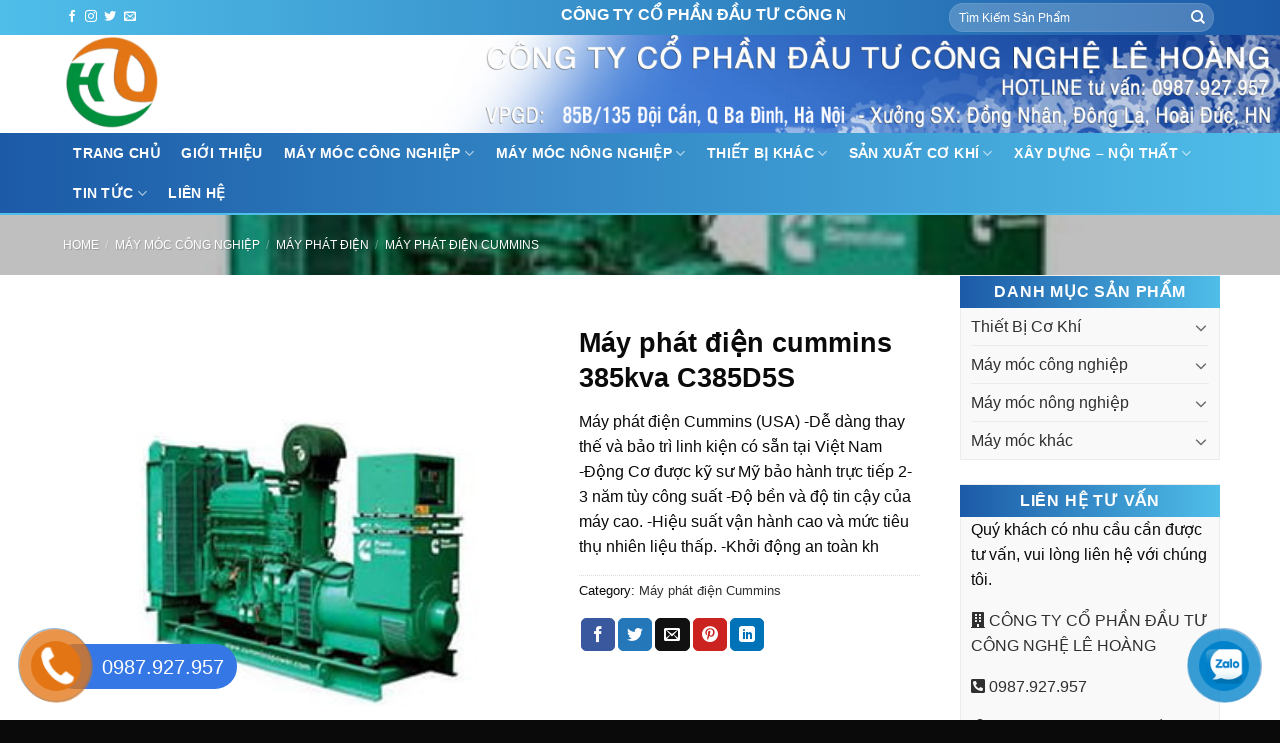

--- FILE ---
content_type: text/html; charset=UTF-8
request_url: https://lehoangjsc.vn/may-phat-dien-cummins-385kva-c385d5s/
body_size: 27135
content:

<!DOCTYPE html>
<html lang="vi" class="loading-site no-js">
<head>
	<meta charset="UTF-8" />
	<link rel="profile" href="http://gmpg.org/xfn/11" />
	<link rel="pingback" href="" />

	<script>(function(html){html.className = html.className.replace(/\bno-js\b/,'js')})(document.documentElement);</script>
<meta name='robots' content='index, follow, max-image-preview:large, max-snippet:-1, max-video-preview:-1' />
	<style>img:is([sizes="auto" i], [sizes^="auto," i]) { contain-intrinsic-size: 3000px 1500px }</style>
	<meta name="viewport" content="width=device-width, initial-scale=1, maximum-scale=1" />
	<!-- This site is optimized with the Yoast SEO plugin v19.6.1 - https://yoast.com/wordpress/plugins/seo/ -->
	<title>Máy phát điện cummins 385kva C385D5S - LeHoangJSC</title>
	<link rel="canonical" href="https://lehoangjsc.vn/may-phat-dien-cummins-385kva-c385d5s/" />
	<meta property="og:locale" content="vi_VN" />
	<meta property="og:type" content="article" />
	<meta property="og:title" content="Máy phát điện cummins 385kva C385D5S - LeHoangJSC" />
	<meta property="og:description" content="Máy phát điện Cummins (USA) -Dễ dàng thay thế và bảo trì linh kiện có sẵn tại Việt Nam -Động Cơ được kỹ sư Mỹ bảo hành trực tiếp 2-3 năm tùy công suất -Độ bền và độ tin cậy của máy cao. -Hiệu suất vận hành cao và mức tiêu thụ nhiên liệu thấp. -Khởi động an toàn kh" />
	<meta property="og:url" content="https://lehoangjsc.vn/may-phat-dien-cummins-385kva-c385d5s/" />
	<meta property="og:site_name" content="LeHoangJSC" />
	<meta property="og:image" content="https://lehoangjsc.vn/wp-content/uploads/may-phat-dien-cummins-385kva-c385d5s.jpg" />
	<meta property="og:image:width" content="300" />
	<meta property="og:image:height" content="300" />
	<meta property="og:image:type" content="image/jpeg" />
	<meta name="twitter:card" content="summary_large_image" />
	<script type="application/ld+json" class="yoast-schema-graph">{"@context":"https://schema.org","@graph":[{"@type":"WebPage","@id":"https://lehoangjsc.vn/may-phat-dien-cummins-385kva-c385d5s/","url":"https://lehoangjsc.vn/may-phat-dien-cummins-385kva-c385d5s/","name":"Máy phát điện cummins 385kva C385D5S - LeHoangJSC","isPartOf":{"@id":"https://lehoangjsc.vn/#website"},"primaryImageOfPage":{"@id":"https://lehoangjsc.vn/may-phat-dien-cummins-385kva-c385d5s/#primaryimage"},"image":{"@id":"https://lehoangjsc.vn/may-phat-dien-cummins-385kva-c385d5s/#primaryimage"},"thumbnailUrl":"https://lehoangjsc.vn/wp-content/uploads/may-phat-dien-cummins-385kva-c385d5s.jpg","datePublished":"2018-06-05T01:43:45+00:00","dateModified":"2018-06-05T01:43:45+00:00","breadcrumb":{"@id":"https://lehoangjsc.vn/may-phat-dien-cummins-385kva-c385d5s/#breadcrumb"},"inLanguage":"vi","potentialAction":[{"@type":"ReadAction","target":["https://lehoangjsc.vn/may-phat-dien-cummins-385kva-c385d5s/"]}]},{"@type":"ImageObject","inLanguage":"vi","@id":"https://lehoangjsc.vn/may-phat-dien-cummins-385kva-c385d5s/#primaryimage","url":"https://lehoangjsc.vn/wp-content/uploads/may-phat-dien-cummins-385kva-c385d5s.jpg","contentUrl":"https://lehoangjsc.vn/wp-content/uploads/may-phat-dien-cummins-385kva-c385d5s.jpg","width":300,"height":300,"caption":"Máy phát điện cummins 385kva C385D5S"},{"@type":"BreadcrumbList","@id":"https://lehoangjsc.vn/may-phat-dien-cummins-385kva-c385d5s/#breadcrumb","itemListElement":[{"@type":"ListItem","position":1,"name":"Home","item":"https://lehoangjsc.vn/"},{"@type":"ListItem","position":2,"name":"Sản phẩm","item":"https://lehoangjsc.vn/shop/"},{"@type":"ListItem","position":3,"name":"Máy phát điện cummins 385kva C385D5S"}]},{"@type":"WebSite","@id":"https://lehoangjsc.vn/#website","url":"https://lehoangjsc.vn/","name":"LeHoangJSC","description":"Công ty cổ phần đầu tư công nghệ Lê Hoàng","potentialAction":[{"@type":"SearchAction","target":{"@type":"EntryPoint","urlTemplate":"https://lehoangjsc.vn/?s={search_term_string}"},"query-input":"required name=search_term_string"}],"inLanguage":"vi"}]}</script>
	<!-- / Yoast SEO plugin. -->


<link rel='dns-prefetch' href='//cdn.jsdelivr.net' />
<link rel='dns-prefetch' href='//use.fontawesome.com' />
<link rel='prefetch' href='https://lehoangjsc.vn/wp-content/themes/flatsome/assets/js/chunk.countup.js?ver=3.16.0' />
<link rel='prefetch' href='https://lehoangjsc.vn/wp-content/themes/flatsome/assets/js/chunk.sticky-sidebar.js?ver=3.16.0' />
<link rel='prefetch' href='https://lehoangjsc.vn/wp-content/themes/flatsome/assets/js/chunk.tooltips.js?ver=3.16.0' />
<link rel='prefetch' href='https://lehoangjsc.vn/wp-content/themes/flatsome/assets/js/chunk.vendors-popups.js?ver=3.16.0' />
<link rel='prefetch' href='https://lehoangjsc.vn/wp-content/themes/flatsome/assets/js/chunk.vendors-slider.js?ver=3.16.0' />
<link rel="alternate" type="application/rss+xml" title="Dòng thông tin LeHoangJSC &raquo;" href="https://lehoangjsc.vn/feed/" />
<link rel="alternate" type="application/rss+xml" title="LeHoangJSC &raquo; Dòng bình luận" href="https://lehoangjsc.vn/comments/feed/" />
<link rel="alternate" type="application/rss+xml" title="LeHoangJSC &raquo; Máy phát điện cummins 385kva C385D5S Dòng bình luận" href="https://lehoangjsc.vn/may-phat-dien-cummins-385kva-c385d5s/feed/" />
<script type="text/javascript">
/* <![CDATA[ */
window._wpemojiSettings = {"baseUrl":"https:\/\/s.w.org\/images\/core\/emoji\/16.0.1\/72x72\/","ext":".png","svgUrl":"https:\/\/s.w.org\/images\/core\/emoji\/16.0.1\/svg\/","svgExt":".svg","source":{"concatemoji":"https:\/\/lehoangjsc.vn\/wp-includes\/js\/wp-emoji-release.min.js?ver=6.8.3"}};
/*! This file is auto-generated */
!function(s,n){var o,i,e;function c(e){try{var t={supportTests:e,timestamp:(new Date).valueOf()};sessionStorage.setItem(o,JSON.stringify(t))}catch(e){}}function p(e,t,n){e.clearRect(0,0,e.canvas.width,e.canvas.height),e.fillText(t,0,0);var t=new Uint32Array(e.getImageData(0,0,e.canvas.width,e.canvas.height).data),a=(e.clearRect(0,0,e.canvas.width,e.canvas.height),e.fillText(n,0,0),new Uint32Array(e.getImageData(0,0,e.canvas.width,e.canvas.height).data));return t.every(function(e,t){return e===a[t]})}function u(e,t){e.clearRect(0,0,e.canvas.width,e.canvas.height),e.fillText(t,0,0);for(var n=e.getImageData(16,16,1,1),a=0;a<n.data.length;a++)if(0!==n.data[a])return!1;return!0}function f(e,t,n,a){switch(t){case"flag":return n(e,"\ud83c\udff3\ufe0f\u200d\u26a7\ufe0f","\ud83c\udff3\ufe0f\u200b\u26a7\ufe0f")?!1:!n(e,"\ud83c\udde8\ud83c\uddf6","\ud83c\udde8\u200b\ud83c\uddf6")&&!n(e,"\ud83c\udff4\udb40\udc67\udb40\udc62\udb40\udc65\udb40\udc6e\udb40\udc67\udb40\udc7f","\ud83c\udff4\u200b\udb40\udc67\u200b\udb40\udc62\u200b\udb40\udc65\u200b\udb40\udc6e\u200b\udb40\udc67\u200b\udb40\udc7f");case"emoji":return!a(e,"\ud83e\udedf")}return!1}function g(e,t,n,a){var r="undefined"!=typeof WorkerGlobalScope&&self instanceof WorkerGlobalScope?new OffscreenCanvas(300,150):s.createElement("canvas"),o=r.getContext("2d",{willReadFrequently:!0}),i=(o.textBaseline="top",o.font="600 32px Arial",{});return e.forEach(function(e){i[e]=t(o,e,n,a)}),i}function t(e){var t=s.createElement("script");t.src=e,t.defer=!0,s.head.appendChild(t)}"undefined"!=typeof Promise&&(o="wpEmojiSettingsSupports",i=["flag","emoji"],n.supports={everything:!0,everythingExceptFlag:!0},e=new Promise(function(e){s.addEventListener("DOMContentLoaded",e,{once:!0})}),new Promise(function(t){var n=function(){try{var e=JSON.parse(sessionStorage.getItem(o));if("object"==typeof e&&"number"==typeof e.timestamp&&(new Date).valueOf()<e.timestamp+604800&&"object"==typeof e.supportTests)return e.supportTests}catch(e){}return null}();if(!n){if("undefined"!=typeof Worker&&"undefined"!=typeof OffscreenCanvas&&"undefined"!=typeof URL&&URL.createObjectURL&&"undefined"!=typeof Blob)try{var e="postMessage("+g.toString()+"("+[JSON.stringify(i),f.toString(),p.toString(),u.toString()].join(",")+"));",a=new Blob([e],{type:"text/javascript"}),r=new Worker(URL.createObjectURL(a),{name:"wpTestEmojiSupports"});return void(r.onmessage=function(e){c(n=e.data),r.terminate(),t(n)})}catch(e){}c(n=g(i,f,p,u))}t(n)}).then(function(e){for(var t in e)n.supports[t]=e[t],n.supports.everything=n.supports.everything&&n.supports[t],"flag"!==t&&(n.supports.everythingExceptFlag=n.supports.everythingExceptFlag&&n.supports[t]);n.supports.everythingExceptFlag=n.supports.everythingExceptFlag&&!n.supports.flag,n.DOMReady=!1,n.readyCallback=function(){n.DOMReady=!0}}).then(function(){return e}).then(function(){var e;n.supports.everything||(n.readyCallback(),(e=n.source||{}).concatemoji?t(e.concatemoji):e.wpemoji&&e.twemoji&&(t(e.twemoji),t(e.wpemoji)))}))}((window,document),window._wpemojiSettings);
/* ]]> */
</script>
<link rel='stylesheet' id='dashicons-css' href='https://lehoangjsc.vn/wp-includes/css/dashicons.min.css?ver=6.8.3' type='text/css' media='all' />
<link rel='stylesheet' id='menu-icons-extra-css' href='https://lehoangjsc.vn/wp-content/plugins/menu-icons/css/extra.min.css?ver=0.13.0' type='text/css' media='all' />
<style id='wp-emoji-styles-inline-css' type='text/css'>

	img.wp-smiley, img.emoji {
		display: inline !important;
		border: none !important;
		box-shadow: none !important;
		height: 1em !important;
		width: 1em !important;
		margin: 0 0.07em !important;
		vertical-align: -0.1em !important;
		background: none !important;
		padding: 0 !important;
	}
</style>
<style id='wp-block-library-inline-css' type='text/css'>
:root{--wp-admin-theme-color:#007cba;--wp-admin-theme-color--rgb:0,124,186;--wp-admin-theme-color-darker-10:#006ba1;--wp-admin-theme-color-darker-10--rgb:0,107,161;--wp-admin-theme-color-darker-20:#005a87;--wp-admin-theme-color-darker-20--rgb:0,90,135;--wp-admin-border-width-focus:2px;--wp-block-synced-color:#7a00df;--wp-block-synced-color--rgb:122,0,223;--wp-bound-block-color:var(--wp-block-synced-color)}@media (min-resolution:192dpi){:root{--wp-admin-border-width-focus:1.5px}}.wp-element-button{cursor:pointer}:root{--wp--preset--font-size--normal:16px;--wp--preset--font-size--huge:42px}:root .has-very-light-gray-background-color{background-color:#eee}:root .has-very-dark-gray-background-color{background-color:#313131}:root .has-very-light-gray-color{color:#eee}:root .has-very-dark-gray-color{color:#313131}:root .has-vivid-green-cyan-to-vivid-cyan-blue-gradient-background{background:linear-gradient(135deg,#00d084,#0693e3)}:root .has-purple-crush-gradient-background{background:linear-gradient(135deg,#34e2e4,#4721fb 50%,#ab1dfe)}:root .has-hazy-dawn-gradient-background{background:linear-gradient(135deg,#faaca8,#dad0ec)}:root .has-subdued-olive-gradient-background{background:linear-gradient(135deg,#fafae1,#67a671)}:root .has-atomic-cream-gradient-background{background:linear-gradient(135deg,#fdd79a,#004a59)}:root .has-nightshade-gradient-background{background:linear-gradient(135deg,#330968,#31cdcf)}:root .has-midnight-gradient-background{background:linear-gradient(135deg,#020381,#2874fc)}.has-regular-font-size{font-size:1em}.has-larger-font-size{font-size:2.625em}.has-normal-font-size{font-size:var(--wp--preset--font-size--normal)}.has-huge-font-size{font-size:var(--wp--preset--font-size--huge)}.has-text-align-center{text-align:center}.has-text-align-left{text-align:left}.has-text-align-right{text-align:right}#end-resizable-editor-section{display:none}.aligncenter{clear:both}.items-justified-left{justify-content:flex-start}.items-justified-center{justify-content:center}.items-justified-right{justify-content:flex-end}.items-justified-space-between{justify-content:space-between}.screen-reader-text{border:0;clip-path:inset(50%);height:1px;margin:-1px;overflow:hidden;padding:0;position:absolute;width:1px;word-wrap:normal!important}.screen-reader-text:focus{background-color:#ddd;clip-path:none;color:#444;display:block;font-size:1em;height:auto;left:5px;line-height:normal;padding:15px 23px 14px;text-decoration:none;top:5px;width:auto;z-index:100000}html :where(.has-border-color){border-style:solid}html :where([style*=border-top-color]){border-top-style:solid}html :where([style*=border-right-color]){border-right-style:solid}html :where([style*=border-bottom-color]){border-bottom-style:solid}html :where([style*=border-left-color]){border-left-style:solid}html :where([style*=border-width]){border-style:solid}html :where([style*=border-top-width]){border-top-style:solid}html :where([style*=border-right-width]){border-right-style:solid}html :where([style*=border-bottom-width]){border-bottom-style:solid}html :where([style*=border-left-width]){border-left-style:solid}html :where(img[class*=wp-image-]){height:auto;max-width:100%}:where(figure){margin:0 0 1em}html :where(.is-position-sticky){--wp-admin--admin-bar--position-offset:var(--wp-admin--admin-bar--height,0px)}@media screen and (max-width:600px){html :where(.is-position-sticky){--wp-admin--admin-bar--position-offset:0px}}
</style>
<style id='classic-theme-styles-inline-css' type='text/css'>
/*! This file is auto-generated */
.wp-block-button__link{color:#fff;background-color:#32373c;border-radius:9999px;box-shadow:none;text-decoration:none;padding:calc(.667em + 2px) calc(1.333em + 2px);font-size:1.125em}.wp-block-file__button{background:#32373c;color:#fff;text-decoration:none}
</style>
<link rel='stylesheet' id='contact-form-7-css' href='https://lehoangjsc.vn/wp-content/plugins/contact-form-7/includes/css/styles.css?ver=5.6.3' type='text/css' media='all' />
<link rel='stylesheet' id='photoswipe-css' href='https://lehoangjsc.vn/wp-content/plugins/woocommerce/assets/css/photoswipe/photoswipe.min.css?ver=6.9.2' type='text/css' media='all' />
<link rel='stylesheet' id='photoswipe-default-skin-css' href='https://lehoangjsc.vn/wp-content/plugins/woocommerce/assets/css/photoswipe/default-skin/default-skin.min.css?ver=6.9.2' type='text/css' media='all' />
<style id='woocommerce-inline-inline-css' type='text/css'>
.woocommerce form .form-row .required { visibility: visible; }
</style>
<link rel='stylesheet' id='font-awesome-official-css' href='https://use.fontawesome.com/releases/v5.15.3/css/all.css' type='text/css' media='all' integrity="sha384-SZXxX4whJ79/gErwcOYf+zWLeJdY/qpuqC4cAa9rOGUstPomtqpuNWT9wdPEn2fk" crossorigin="anonymous" />
<link rel='stylesheet' id='flatsome-main-css' href='https://lehoangjsc.vn/wp-content/themes/flatsome/assets/css/flatsome.css?ver=3.16.0' type='text/css' media='all' />
<style id='flatsome-main-inline-css' type='text/css'>
@font-face {
				font-family: "fl-icons";
				font-display: block;
				src: url(https://lehoangjsc.vn/wp-content/themes/flatsome/assets/css/icons/fl-icons.eot?v=3.16.0);
				src:
					url(https://lehoangjsc.vn/wp-content/themes/flatsome/assets/css/icons/fl-icons.eot#iefix?v=3.16.0) format("embedded-opentype"),
					url(https://lehoangjsc.vn/wp-content/themes/flatsome/assets/css/icons/fl-icons.woff2?v=3.16.0) format("woff2"),
					url(https://lehoangjsc.vn/wp-content/themes/flatsome/assets/css/icons/fl-icons.ttf?v=3.16.0) format("truetype"),
					url(https://lehoangjsc.vn/wp-content/themes/flatsome/assets/css/icons/fl-icons.woff?v=3.16.0) format("woff"),
					url(https://lehoangjsc.vn/wp-content/themes/flatsome/assets/css/icons/fl-icons.svg?v=3.16.0#fl-icons) format("svg");
			}
</style>
<link rel='stylesheet' id='flatsome-shop-css' href='https://lehoangjsc.vn/wp-content/themes/flatsome/assets/css/flatsome-shop.css?ver=3.16.0' type='text/css' media='all' />
<link rel='stylesheet' id='flatsome-style-css' href='https://lehoangjsc.vn/wp-content/themes/flatsome-child/style.css?ver=3.0' type='text/css' media='all' />
<link rel='stylesheet' id='font-awesome-official-v4shim-css' href='https://use.fontawesome.com/releases/v5.15.3/css/v4-shims.css' type='text/css' media='all' integrity="sha384-C2B+KlPW+WkR0Ld9loR1x3cXp7asA0iGVodhCoJ4hwrWm/d9qKS59BGisq+2Y0/D" crossorigin="anonymous" />
<style id='font-awesome-official-v4shim-inline-css' type='text/css'>
@font-face {
font-family: "FontAwesome";
font-display: block;
src: url("https://use.fontawesome.com/releases/v5.15.3/webfonts/fa-brands-400.eot"),
		url("https://use.fontawesome.com/releases/v5.15.3/webfonts/fa-brands-400.eot?#iefix") format("embedded-opentype"),
		url("https://use.fontawesome.com/releases/v5.15.3/webfonts/fa-brands-400.woff2") format("woff2"),
		url("https://use.fontawesome.com/releases/v5.15.3/webfonts/fa-brands-400.woff") format("woff"),
		url("https://use.fontawesome.com/releases/v5.15.3/webfonts/fa-brands-400.ttf") format("truetype"),
		url("https://use.fontawesome.com/releases/v5.15.3/webfonts/fa-brands-400.svg#fontawesome") format("svg");
}

@font-face {
font-family: "FontAwesome";
font-display: block;
src: url("https://use.fontawesome.com/releases/v5.15.3/webfonts/fa-solid-900.eot"),
		url("https://use.fontawesome.com/releases/v5.15.3/webfonts/fa-solid-900.eot?#iefix") format("embedded-opentype"),
		url("https://use.fontawesome.com/releases/v5.15.3/webfonts/fa-solid-900.woff2") format("woff2"),
		url("https://use.fontawesome.com/releases/v5.15.3/webfonts/fa-solid-900.woff") format("woff"),
		url("https://use.fontawesome.com/releases/v5.15.3/webfonts/fa-solid-900.ttf") format("truetype"),
		url("https://use.fontawesome.com/releases/v5.15.3/webfonts/fa-solid-900.svg#fontawesome") format("svg");
}

@font-face {
font-family: "FontAwesome";
font-display: block;
src: url("https://use.fontawesome.com/releases/v5.15.3/webfonts/fa-regular-400.eot"),
		url("https://use.fontawesome.com/releases/v5.15.3/webfonts/fa-regular-400.eot?#iefix") format("embedded-opentype"),
		url("https://use.fontawesome.com/releases/v5.15.3/webfonts/fa-regular-400.woff2") format("woff2"),
		url("https://use.fontawesome.com/releases/v5.15.3/webfonts/fa-regular-400.woff") format("woff"),
		url("https://use.fontawesome.com/releases/v5.15.3/webfonts/fa-regular-400.ttf") format("truetype"),
		url("https://use.fontawesome.com/releases/v5.15.3/webfonts/fa-regular-400.svg#fontawesome") format("svg");
unicode-range: U+F004-F005,U+F007,U+F017,U+F022,U+F024,U+F02E,U+F03E,U+F044,U+F057-F059,U+F06E,U+F070,U+F075,U+F07B-F07C,U+F080,U+F086,U+F089,U+F094,U+F09D,U+F0A0,U+F0A4-F0A7,U+F0C5,U+F0C7-F0C8,U+F0E0,U+F0EB,U+F0F3,U+F0F8,U+F0FE,U+F111,U+F118-F11A,U+F11C,U+F133,U+F144,U+F146,U+F14A,U+F14D-F14E,U+F150-F152,U+F15B-F15C,U+F164-F165,U+F185-F186,U+F191-F192,U+F1AD,U+F1C1-F1C9,U+F1CD,U+F1D8,U+F1E3,U+F1EA,U+F1F6,U+F1F9,U+F20A,U+F247-F249,U+F24D,U+F254-F25B,U+F25D,U+F267,U+F271-F274,U+F279,U+F28B,U+F28D,U+F2B5-F2B6,U+F2B9,U+F2BB,U+F2BD,U+F2C1-F2C2,U+F2D0,U+F2D2,U+F2DC,U+F2ED,U+F328,U+F358-F35B,U+F3A5,U+F3D1,U+F410,U+F4AD;
}
</style>
<script type="text/javascript" src="https://lehoangjsc.vn/wp-includes/js/jquery/jquery.min.js?ver=3.7.1" id="jquery-core-js"></script>
<script type="text/javascript" src="https://lehoangjsc.vn/wp-includes/js/jquery/jquery-migrate.min.js?ver=3.4.1" id="jquery-migrate-js"></script>
<link rel="https://api.w.org/" href="https://lehoangjsc.vn/wp-json/" /><link rel="alternate" title="JSON" type="application/json" href="https://lehoangjsc.vn/wp-json/wp/v2/product/5415" /><link rel="EditURI" type="application/rsd+xml" title="RSD" href="https://lehoangjsc.vn/xmlrpc.php?rsd" />
<meta name="generator" content="WordPress 6.8.3" />
<meta name="generator" content="WooCommerce 6.9.2" />
<link rel='shortlink' href='https://lehoangjsc.vn/?p=5415' />
<link rel="alternate" title="oNhúng (JSON)" type="application/json+oembed" href="https://lehoangjsc.vn/wp-json/oembed/1.0/embed?url=https%3A%2F%2Flehoangjsc.vn%2Fmay-phat-dien-cummins-385kva-c385d5s%2F" />
<link rel="alternate" title="oNhúng (XML)" type="text/xml+oembed" href="https://lehoangjsc.vn/wp-json/oembed/1.0/embed?url=https%3A%2F%2Flehoangjsc.vn%2Fmay-phat-dien-cummins-385kva-c385d5s%2F&#038;format=xml" />
<style>.bg{opacity: 0; transition: opacity 1s; -webkit-transition: opacity 1s;} .bg-loaded{opacity: 1;}</style>	<noscript><style>.woocommerce-product-gallery{ opacity: 1 !important; }</style></noscript>
	<link rel="icon" href="https://lehoangjsc.vn/wp-content/uploads/cropped-logo-1-32x32.png" sizes="32x32" />
<link rel="icon" href="https://lehoangjsc.vn/wp-content/uploads/cropped-logo-1-192x192.png" sizes="192x192" />
<link rel="apple-touch-icon" href="https://lehoangjsc.vn/wp-content/uploads/cropped-logo-1-180x180.png" />
<meta name="msapplication-TileImage" content="https://lehoangjsc.vn/wp-content/uploads/cropped-logo-1-270x270.png" />
<style id="custom-css" type="text/css">:root {--primary-color: #e37514;}.container-width, .full-width .ubermenu-nav, .container, .row{max-width: 1170px}.row.row-collapse{max-width: 1140px}.row.row-small{max-width: 1162.5px}.row.row-large{max-width: 1200px}body.framed, body.framed header, body.framed .header-wrapper, body.boxed, body.boxed header, body.boxed .header-wrapper, body.boxed .is-sticky-section{ max-width: 1200px}.header-main{height: 98px}#logo img{max-height: 98px}#logo{width:250px;}.header-bottom{min-height: 40px}.header-top{min-height: 35px}.transparent .header-main{height: 70px}.transparent #logo img{max-height: 70px}.has-transparent + .page-title:first-of-type,.has-transparent + #main > .page-title,.has-transparent + #main > div > .page-title,.has-transparent + #main .page-header-wrapper:first-of-type .page-title{padding-top: 150px;}.transparent .header-wrapper{background-color: rgba(255,255,255,0.82)!important;}.transparent .top-divider{display: none;}.header.show-on-scroll,.stuck .header-main{height:70px!important}.stuck #logo img{max-height: 70px!important}.search-form{ width: 72%;}.header-bg-color {background-color: rgba(255,255,255,0.59)}.header-bottom {background-color: #00903e}.header-main .nav > li > a{line-height: 16px }.stuck .header-main .nav > li > a{line-height: 16px }.header-bottom-nav > li > a{line-height: 40px }@media (max-width: 549px) {.header-main{height: 70px}#logo img{max-height: 70px}}.nav-dropdown{font-size:100%}.header-top{background-color:#00903e!important;}/* Color */.accordion-title.active, .has-icon-bg .icon .icon-inner,.logo a, .primary.is-underline, .primary.is-link, .badge-outline .badge-inner, .nav-outline > li.active> a,.nav-outline >li.active > a, .cart-icon strong,[data-color='primary'], .is-outline.primary{color: #e37514;}/* Color !important */[data-text-color="primary"]{color: #e37514!important;}/* Background Color */[data-text-bg="primary"]{background-color: #e37514;}/* Background */.scroll-to-bullets a,.featured-title, .label-new.menu-item > a:after, .nav-pagination > li > .current,.nav-pagination > li > span:hover,.nav-pagination > li > a:hover,.has-hover:hover .badge-outline .badge-inner,button[type="submit"], .button.wc-forward:not(.checkout):not(.checkout-button), .button.submit-button, .button.primary:not(.is-outline),.featured-table .title,.is-outline:hover, .has-icon:hover .icon-label,.nav-dropdown-bold .nav-column li > a:hover, .nav-dropdown.nav-dropdown-bold > li > a:hover, .nav-dropdown-bold.dark .nav-column li > a:hover, .nav-dropdown.nav-dropdown-bold.dark > li > a:hover, .header-vertical-menu__opener ,.is-outline:hover, .tagcloud a:hover,.grid-tools a, input[type='submit']:not(.is-form), .box-badge:hover .box-text, input.button.alt,.nav-box > li > a:hover,.nav-box > li.active > a,.nav-pills > li.active > a ,.current-dropdown .cart-icon strong, .cart-icon:hover strong, .nav-line-bottom > li > a:before, .nav-line-grow > li > a:before, .nav-line > li > a:before,.banner, .header-top, .slider-nav-circle .flickity-prev-next-button:hover svg, .slider-nav-circle .flickity-prev-next-button:hover .arrow, .primary.is-outline:hover, .button.primary:not(.is-outline), input[type='submit'].primary, input[type='submit'].primary, input[type='reset'].button, input[type='button'].primary, .badge-inner{background-color: #e37514;}/* Border */.nav-vertical.nav-tabs > li.active > a,.scroll-to-bullets a.active,.nav-pagination > li > .current,.nav-pagination > li > span:hover,.nav-pagination > li > a:hover,.has-hover:hover .badge-outline .badge-inner,.accordion-title.active,.featured-table,.is-outline:hover, .tagcloud a:hover,blockquote, .has-border, .cart-icon strong:after,.cart-icon strong,.blockUI:before, .processing:before,.loading-spin, .slider-nav-circle .flickity-prev-next-button:hover svg, .slider-nav-circle .flickity-prev-next-button:hover .arrow, .primary.is-outline:hover{border-color: #e37514}.nav-tabs > li.active > a{border-top-color: #e37514}.widget_shopping_cart_content .blockUI.blockOverlay:before { border-left-color: #e37514 }.woocommerce-checkout-review-order .blockUI.blockOverlay:before { border-left-color: #e37514 }/* Fill */.slider .flickity-prev-next-button:hover svg,.slider .flickity-prev-next-button:hover .arrow{fill: #e37514;}/* Focus */.primary:focus-visible, .submit-button:focus-visible, button[type="submit"]:focus-visible { outline-color: #e37514!important; }body{font-size: 100%;}@media screen and (max-width: 549px){body{font-size: 100%;}}body{font-family:"Roboto Condensed", sans-serif}body {font-weight: 400;font-style: normal;}body{color: #0a0a0a}.nav > li > a {font-family:"Roboto Condensed", sans-serif;}.mobile-sidebar-levels-2 .nav > li > ul > li > a {font-family:"Roboto Condensed", sans-serif;}.nav > li > a,.mobile-sidebar-levels-2 .nav > li > ul > li > a {font-weight: 700;font-style: normal;}h1,h2,h3,h4,h5,h6,.heading-font, .off-canvas-center .nav-sidebar.nav-vertical > li > a{font-family: "Roboto Condensed", sans-serif;}h1,h2,h3,h4,h5,h6,.heading-font,.banner h1,.banner h2 {font-weight: 700;font-style: normal;}h1,h2,h3,h4,h5,h6,.heading-font{color: #0a0a0a;}.alt-font{font-family: "Roboto Condensed", sans-serif;}.alt-font {font-weight: 400!important;font-style: normal!important;}.header:not(.transparent) .header-nav-main.nav > li > a:hover,.header:not(.transparent) .header-nav-main.nav > li.active > a,.header:not(.transparent) .header-nav-main.nav > li.current > a,.header:not(.transparent) .header-nav-main.nav > li > a.active,.header:not(.transparent) .header-nav-main.nav > li > a.current{color: #ff6000;}.header-nav-main.nav-line-bottom > li > a:before,.header-nav-main.nav-line-grow > li > a:before,.header-nav-main.nav-line > li > a:before,.header-nav-main.nav-box > li > a:hover,.header-nav-main.nav-box > li.active > a,.header-nav-main.nav-pills > li > a:hover,.header-nav-main.nav-pills > li.active > a{color:#FFF!important;background-color: #ff6000;}.header:not(.transparent) .header-bottom-nav.nav > li > a{color: #ffffff;}a{color: #303030;}a:hover{color: #0a0a0a;}.tagcloud a:hover{border-color: #0a0a0a;background-color: #0a0a0a;}.has-equal-box-heights .box-image {padding-top: 100%;}.shop-page-title.featured-title .title-bg{ background-image: url(https://lehoangjsc.vn/wp-content/uploads/may-phat-dien-cummins-385kva-c385d5s.jpg)!important;}@media screen and (min-width: 550px){.products .box-vertical .box-image{min-width: 400px!important;width: 400px!important;}}.footer-2{background-image: url('http://cokhilehoang.vn/wp-content/uploads/2019/07/footer-map-1.png');}.footer-1{background-color: #f4f4f4}.footer-2{background-color: #828282}.absolute-footer, html{background-color: #0a0a0a}.nav-vertical-fly-out > li + li {border-top-width: 1px; border-top-style: solid;}/* Custom CSS Tablet */@media (max-width: 849px){.hdevvn-show-cats {display: none;}}.label-new.menu-item > a:after{content:"New";}.label-hot.menu-item > a:after{content:"Hot";}.label-sale.menu-item > a:after{content:"Sale";}.label-popular.menu-item > a:after{content:"Popular";}</style>		<style type="text/css" id="wp-custom-css">
			.hotline-phone-ring-circle,.hotline-phone-ring-circle-fill,.hotline-phone-ring-img-circle {
    background-color: #e37514!important;
}
.box-category .box-text.text-center {
    background: linear-gradient(to left, #4fbee9, #1c5aa7);
    padding: 7px 7px 7px 7px;
}
.nav-box > li > a:hover {
    background: linear-gradient(to left, #efb17b, #e37514)!important;
}
.nav-box > li.active > a {
    background: linear-gradient(to left, #efb17b, #e37514)!important;
}
.header-top {
    background: linear-gradient(to left, #1c5aa7, #4fbee9);
}
.header-bottom {
    background: linear-gradient(to left, #4fbee9, #1c5aa7);
}
/* PART 1 - Before Lazy Load */
img[data-lazyloaded]{
    opacity: 0;
}
/* PART 2 - Upon Lazy Load */
img.litespeed-loaded{
    -webkit-transition: opacity .5s linear 0.2s;
    -moz-transition: opacity .5s linear 0.2s;
    transition: opacity .5s linear 0.2s;
    opacity: 1;
}

.ux-menu-title{
    font-size: 130%;
}

.logo-left .logo {
    margin-right: 0px;
}
.box-push .box-text {
    box-shadow: 0 1px 0px #ff6000;
}
.box-text a:not(.button) {
    font-size: 1.2em;
}
.manhft form {
    margin-bottom: 0em;
}
.widget_price_filter .ui-slider .ui-slider-handle {
    background-color: #4fbee9;
}
.row-large>.col {
    padding: 0 20px 0px;
    margin-bottom: 0;
}
@media screen and (min-width: 850px){
.header-main {
    background: url(https://lehoangjsc.vn/wp-content/uploads/231.jpg) no-repeat;
    background-size: contain;
    background-position-x: right;
}
.row-divided.row-reverse>.col+.col:not(.large-12) {
    border-right: 0px solid #ececec;
}}
.widget {
    background: #f9f9f9;
    margin-bottom: 1.5em;
    border: 1px solid #ececec;
    padding: 0px 10px 0px 10px;
}
.widget_price_filter .price_slider_amount .button {
    background-color: #4fbee9;
}
.manhft{
	border-top: 3px solid #4fbee9;
}

/* Định dạng cho blog tin vertical flatsome trên mobile */
@media screen and (max-width: 549px){.box-vertical .box-image{width:40% !important;float:left;margin-right:10px;}}
.is-large {
    text-transform: uppercase;
    font-size: 1em;
    min-height: 35px;
}
.section-title-normal {
    border-bottom: 1px solid #4fbee9;
}
.section-title-normal span {
    margin-right: 15px;
    padding-bottom: 0px;
    background: linear-gradient(to left, #efb17b, #e37514);
    padding-left: 15px;
    color: #fff;
    font-weight: 500;
    padding-right: 15px;
    border-bottom: 1px solid #4fbee9;
    margin-bottom: -1px;
}
.slider-style-focus {
    background-color: transparent;
    padding: 0px 0;
}
.manhwg{
	  margin-bottom: 1px;
    border: 1px solid #e4e4e4;
    padding: 6px;
}
.is-divider {
    height: 3px;
    display: none;
    background-color: rgba(0,0,0,.1);
    margin: 1em 0 1em;
    width: 100%;
    max-width: 30px;
}
span.widget-title {
    background: linear-gradient(to left, #4fbee9, #1c5aa7);
    padding: 8px;
    display: block;
    font-size: 1em;
    color: #fff;
    text-align: center;
    font-weight: 600;
    margin-left: -11px;
    margin-right: -11px;
}
.header-bottom {
    border-bottom: 2px solid #4fbee9;
}
.top-divider {
    margin-bottom: -1px;
    border-top: 0px solid currentColor;
    opacity: .1;
}
/*-------------------*/
.dark .widget .badge-outline .badge-inner {
    color: #fff;
    opacity: 1;
}

/* Chỉnh giá tiền*/
.price-wrapper span {
    font-size: 16px!important;
    color: red;
    font-weight: 700;
    text-shadow: 1px 1px 0 #fff, -1px -1px 0 #fff, 1px -1px 0 #fff, -1px 1px 0 #fff, 1px 1px 2px #333;
}
.tooltipster-default {
    display: none;
    border-radius: 5px;
    background: #111;
    color: #fff;
    transition: opacity .2s;
    opacity: 0;
}
.shortcode-error {
    display: none;
    border: 2px dashed #000;
    padding: 20px;
    color: #fff;
    font-size: 16px;
    background-color: #71cedf;
}
.nav p {
    padding: 5px;
    margin: 0;
    padding-bottom: 0;
}
body { 
	 overflow :hidden ;
}
.pull-left {
    color: #fff;
    float: left;
}
.product-small .box-image::before{
position:absolute;
top:0;
left:-75%;
z-index:2;
display:block;
content:'';
width:50%;
height:100%;
background:-webkit-linear-gradient(left,rgba(255,255,255,0) 0,rgba(255,255,255,.3) 100%);
background:linear-gradient(to right,rgba(255,255,255,0) 0,rgba(255,255,255,.3) 100%);
-webkit-transform:skewX(-25deg);transform:skewX(-25deg)
}

.full-width .ubermenu-nav, .container, .row {
    max-width: 1185px;
}

pre, blockquote, form, figure, p, dl, ul, ol {
    margin-bottom: 1em;
}

h4 {
    color: #555;
    width: 100%;
    margin-top: 0;
    margin-bottom: 0px;
    text-rendering: optimizeSpeed;
}


.row .row-small:not(.row-collapse), .container .row-small:not(.row-collapse) {
    margin-left: -5px;
    margin-right: -5px;
    margin-bottom: 0;
}

.footer {
    padding: 10px 0 0;
}

ul.product_list_widget li img {
    top: 0px;
    position: absolute;
    left: 0;
    width: 80px;
    height: 80px;
    margin-bottom: 5px;
    object-fit: cover;
    object-position: 50% 50%;
}
ul.product_list_widget li {
    box-shadow: 0 1px 1px #d2d2d2;
    background: white;
    margin-bottom: 3px;
    list-style: none;
    padding: 10px 0 5px 90px;
    min-height: 80px;
    position: relative;
    overflow: hidden;
    vertical-align: top;
    line-height: 1.33;
}

/* Code menu cấp 3*/
.nav-dropdown>li.nav-dropdown-col{display:block}
.nav-dropdown{border:1px solid #ddd; padding:0}
.nav-dropdown .nav-dropdown-col>a, .nav-dropdown li a{font-weight:normal !important; text-transform:none !important;font-size:15px; font-weight:500}
.nav-dropdown .nav-dropdown-col>ul li:hover{background:#ff6000}
.nav-dropdown-default>li:hover>a, .nav-dropdown .nav-dropdown-col>ul li:hover>a{color:white}
.nav-dropdown-default>li:hover{background:#ff6000}
.nav-dropdown-default>li>a{border-bottom:0 !important}.nav-dropdown-has-arrow li.has-dropdown:before{border-width: 10px;
    margin-left: -10px;}
.nav-dropdown .nav-dropdown-col>ul{border: 1px solid #d2d2d2;margin-top:-40px;box-shadow: 2px 2px 5px #828282;display:none;position: absolute;
    left: 100%;z-index: 9;background: white;min-width: 240px;}
.nav-dropdown>li.nav-dropdown-col{width:100%;border-right:0}
.nav-dropdown .nav-dropdown-col>ul li a{padding:10px;  text-transform: none;color:black}
.header-nav li.nav-dropdown-col:hover >ul{display:block !important}

		</style>
		<style id="infinite-scroll-css" type="text/css">.page-load-status,.archive .woocommerce-pagination {display: none;}</style><style id="kirki-inline-styles"></style></head>

<body class="wp-singular product-template-default single single-product postid-5415 wp-theme-flatsome wp-child-theme-flatsome-child theme-flatsome woocommerce woocommerce-page woocommerce-no-js lightbox nav-dropdown-has-arrow nav-dropdown-has-shadow nav-dropdown-has-border">


<a class="skip-link screen-reader-text" href="#main">Skip to content</a>

<div id="wrapper">

	
	<header id="header" class="header ">
		<div class="header-wrapper">
			<div id="top-bar" class="header-top hide-for-sticky nav-dark flex-has-center">
    <div class="flex-row container">
      <div class="flex-col hide-for-medium flex-left">
          <ul class="nav nav-left medium-nav-center nav-small  nav-divided">
              <li class="html header-social-icons ml-0">
	<div class="social-icons follow-icons" ><a href="/" target="_blank" data-label="Facebook" rel="noopener noreferrer nofollow" class="icon plain facebook tooltip" title="Follow on Facebook" aria-label="Follow on Facebook"><i class="icon-facebook" ></i></a><a href="/" target="_blank" rel="noopener noreferrer nofollow" data-label="Instagram" class="icon plain  instagram tooltip" title="Follow on Instagram" aria-label="Follow on Instagram"><i class="icon-instagram" ></i></a><a href="/" target="_blank" data-label="Twitter" rel="noopener noreferrer nofollow" class="icon plain  twitter tooltip" title="Follow on Twitter" aria-label="Follow on Twitter"><i class="icon-twitter" ></i></a><a href="mailto:/" data-label="E-mail" rel="nofollow" class="icon plain  email tooltip" title="Send us an email" aria-label="Send us an email"><i class="icon-envelop" ></i></a></div></li>
          </ul>
      </div>

      <div class="flex-col hide-for-medium flex-center">
          <ul class="nav nav-center nav-small  nav-divided">
              <li class="html custom html_topbar_left"><marquee><font size="3"><b>CÔNG TY CỔ PHẦN ĐẦU TƯ CÔNG NGHỆ LÊ HOÀNG</b></font></marquee></li>          </ul>
      </div>

      <div class="flex-col hide-for-medium flex-right">
         <ul class="nav top-bar-nav nav-right nav-small  nav-divided">
              <li class="header-search-form search-form html relative has-icon">
	<div class="header-search-form-wrapper">
		<div class="searchform-wrapper ux-search-box relative form-flat is-normal"><form role="search" method="get" class="searchform" action="https://lehoangjsc.vn/">
	<div class="flex-row relative">
						<div class="flex-col flex-grow">
			<label class="screen-reader-text" for="woocommerce-product-search-field-0">Search for:</label>
			<input type="search" id="woocommerce-product-search-field-0" class="search-field mb-0" placeholder="Tìm Kiếm Sản Phẩm" value="" name="s" />
			<input type="hidden" name="post_type" value="product" />
					</div>
		<div class="flex-col">
			<button type="submit" value="Search" class="ux-search-submit submit-button secondary button icon mb-0" aria-label="Submit">
				<i class="icon-search" ></i>			</button>
		</div>
	</div>
	<div class="live-search-results text-left z-top"></div>
</form>
</div>	</div>
</li>
          </ul>
      </div>

            <div class="flex-col show-for-medium flex-grow">
          <ul class="nav nav-center nav-small mobile-nav  nav-divided">
              <li class="html custom html_topbar_left"><marquee><font size="3"><b>CÔNG TY CỔ PHẦN ĐẦU TƯ CÔNG NGHỆ LÊ HOÀNG</b></font></marquee></li>          </ul>
      </div>
      
    </div>
</div>
<div id="masthead" class="header-main hide-for-sticky">
      <div class="header-inner flex-row container logo-left" role="navigation">

          <!-- Logo -->
          <div id="logo" class="flex-col logo">
            
<!-- Header logo -->
<a href="https://lehoangjsc.vn/" title="LeHoangJSC - Công ty cổ phần đầu tư công nghệ Lê Hoàng" rel="home">
		<img width="1000" height="1000" src="https://lehoangjsc.vn/wp-content/uploads/logo-1.png" class="header_logo header-logo" alt="LeHoangJSC"/><img  width="1000" height="1000" src="https://lehoangjsc.vn/wp-content/uploads/logo-1.png" class="header-logo-dark" alt="LeHoangJSC"/></a>
          </div>

          <!-- Mobile Left Elements -->
          <div class="flex-col show-for-medium flex-left">
            <ul class="mobile-nav nav nav-left ">
                          </ul>
          </div>

          <!-- Left Elements -->
          <div class="flex-col hide-for-medium flex-left
            flex-grow">
            <ul class="header-nav header-nav-main nav nav-left  nav-line-bottom nav-size-medium nav-uppercase" >
                          </ul>
          </div>

          <!-- Right Elements -->
          <div class="flex-col hide-for-medium flex-right">
            <ul class="header-nav header-nav-main nav nav-right  nav-line-bottom nav-size-medium nav-uppercase">
                          </ul>
          </div>

          <!-- Mobile Right Elements -->
          <div class="flex-col show-for-medium flex-right">
            <ul class="mobile-nav nav nav-right ">
              <li class="html custom html_topbar_right"><li class="nav-icon has-icon"><div class="header-button"> <a href="#" data-open="#main-menu" data-pos="left" data-bg="main-menu-overlay" data-color="" class="icon primary button round is-small" aria-label="Menu" aria-controls="main-menu" aria-expanded="false">MENU <i class="icon-menu"></i> </a></div></li></li>            </ul>
          </div>

      </div>

            <div class="container"><div class="top-divider full-width"></div></div>
      </div>
<div id="wide-nav" class="header-bottom wide-nav hide-for-sticky nav-dark hide-for-medium">
    <div class="flex-row container">

                        <div class="flex-col hide-for-medium flex-left">
                <ul class="nav header-nav header-bottom-nav nav-left  nav-box nav-size-medium nav-uppercase">
                    <li id="menu-item-3843" class="menu-item menu-item-type-post_type menu-item-object-page menu-item-home menu-item-3843 menu-item-design-default"><a href="https://lehoangjsc.vn/" class="nav-top-link">Trang chủ</a></li>
<li id="menu-item-3580" class="menu-item menu-item-type-post_type menu-item-object-page menu-item-3580 menu-item-design-default"><a href="https://lehoangjsc.vn/gioi-thieu/" class="nav-top-link">Giới thiệu</a></li>
<li id="menu-item-7257" class="menu-item menu-item-type-custom menu-item-object-custom menu-item-has-children menu-item-7257 menu-item-design-default has-dropdown"><a href="#" class="nav-top-link" aria-expanded="false" aria-haspopup="menu">Máy móc công nghiệp<i class="icon-angle-down" ></i></a>
<ul class="sub-menu nav-dropdown nav-dropdown-default">
	<li id="menu-item-7267" class="menu-item menu-item-type-taxonomy menu-item-object-product_cat current-product-ancestor menu-item-7267"><a href="https://lehoangjsc.vn/may-phat-dien/">Máy phát điện</a></li>
	<li id="menu-item-7268" class="menu-item menu-item-type-taxonomy menu-item-object-product_cat menu-item-7268"><a href="https://lehoangjsc.vn/may-lam-da/">Máy làm đá</a></li>
	<li id="menu-item-7269" class="menu-item menu-item-type-taxonomy menu-item-object-product_cat menu-item-7269"><a href="https://lehoangjsc.vn/may-lam-bun-mien-mi/">Máy làm bún miến mì</a></li>
</ul>
</li>
<li id="menu-item-7258" class="menu-item menu-item-type-custom menu-item-object-custom menu-item-has-children menu-item-7258 menu-item-design-default has-dropdown"><a href="#" class="nav-top-link" aria-expanded="false" aria-haspopup="menu">Máy móc nông nghiệp<i class="icon-angle-down" ></i></a>
<ul class="sub-menu nav-dropdown nav-dropdown-default">
	<li id="menu-item-7273" class="menu-item menu-item-type-taxonomy menu-item-object-product_cat menu-item-7273"><a href="https://lehoangjsc.vn/may-xoi-dat/">Máy xới đất</a></li>
	<li id="menu-item-7276" class="menu-item menu-item-type-taxonomy menu-item-object-product_cat menu-item-7276"><a href="https://lehoangjsc.vn/may-che-bien-nong-san/">Máy chế biến nông sản</a></li>
	<li id="menu-item-7278" class="menu-item menu-item-type-taxonomy menu-item-object-product_cat menu-item-7278"><a href="https://lehoangjsc.vn/may-gat-dap-lien-hop/">Máy gặt đập liên hợp</a></li>
	<li id="menu-item-7279" class="menu-item menu-item-type-taxonomy menu-item-object-product_cat menu-item-7279"><a href="https://lehoangjsc.vn/may-nong-nghiep-khac/">Máy Nông nghiệp khác</a></li>
</ul>
</li>
<li id="menu-item-7259" class="menu-item menu-item-type-custom menu-item-object-custom menu-item-has-children menu-item-7259 menu-item-design-default has-dropdown"><a href="#" class="nav-top-link" aria-expanded="false" aria-haspopup="menu">THIẾT BỊ KHÁC<i class="icon-angle-down" ></i></a>
<ul class="sub-menu nav-dropdown nav-dropdown-default">
	<li id="menu-item-7282" class="menu-item menu-item-type-taxonomy menu-item-object-product_cat menu-item-7282"><a href="https://lehoangjsc.vn/vat-lieu-xay-dung/">Vật liệu xây dựng</a></li>
	<li id="menu-item-7283" class="menu-item menu-item-type-taxonomy menu-item-object-product_cat menu-item-7283"><a href="https://lehoangjsc.vn/thiet-bi-an-ninh-khac/">Thiết bị an ninh khác</a></li>
</ul>
</li>
<li id="menu-item-7256" class="menu-item menu-item-type-custom menu-item-object-custom menu-item-has-children menu-item-7256 menu-item-design-default has-dropdown"><a href="#" class="nav-top-link" aria-expanded="false" aria-haspopup="menu">Sản xuất cơ khí<i class="icon-angle-down" ></i></a>
<ul class="sub-menu nav-dropdown nav-dropdown-default">
	<li id="menu-item-7260" class="menu-item menu-item-type-taxonomy menu-item-object-product_cat menu-item-7260"><a href="https://lehoangjsc.vn/tu-dien/">Tủ điện</a></li>
	<li id="menu-item-7261" class="menu-item menu-item-type-taxonomy menu-item-object-post_tag menu-item-7261"><a href="https://lehoangjsc.vn/tag/tu-chua-chay/">Tủ chữa cháy</a></li>
	<li id="menu-item-7262" class="menu-item menu-item-type-taxonomy menu-item-object-post_tag menu-item-7262"><a href="https://lehoangjsc.vn/tag/tu-rack/">Tủ rack</a></li>
	<li id="menu-item-7263" class="menu-item menu-item-type-taxonomy menu-item-object-product_cat menu-item-7263"><a href="https://lehoangjsc.vn/thang-cap/">Thang cáp &#8211; Máng cáp</a></li>
	<li id="menu-item-7265" class="menu-item menu-item-type-taxonomy menu-item-object-product_cat menu-item-7265"><a href="https://lehoangjsc.vn/tu-ats/">Tủ ATS</a></li>
	<li id="menu-item-7266" class="menu-item menu-item-type-taxonomy menu-item-object-product_cat menu-item-7266"><a href="https://lehoangjsc.vn/tram-bien-ap/">Trạm biến áp</a></li>
</ul>
</li>
<li id="menu-item-8200" class="menu-item menu-item-type-taxonomy menu-item-object-product_cat menu-item-has-children menu-item-8200 menu-item-design-default has-dropdown"><a href="https://lehoangjsc.vn/xay-dung-noi-that/" class="nav-top-link" aria-expanded="false" aria-haspopup="menu">Xây dựng &#8211; Nội thất<i class="icon-angle-down" ></i></a>
<ul class="sub-menu nav-dropdown nav-dropdown-default">
	<li id="menu-item-8199" class="menu-item menu-item-type-taxonomy menu-item-object-product_cat menu-item-8199"><a href="https://lehoangjsc.vn/vat-lieu-xay-dung/">Vật liệu xây dựng</a></li>
</ul>
</li>
<li id="menu-item-6596" class="menu-item menu-item-type-custom menu-item-object-custom menu-item-has-children menu-item-6596 menu-item-design-default has-dropdown"><a href="#" class="nav-top-link" aria-expanded="false" aria-haspopup="menu">Tin tức<i class="icon-angle-down" ></i></a>
<ul class="sub-menu nav-dropdown nav-dropdown-default">
	<li id="menu-item-6598" class="menu-item menu-item-type-taxonomy menu-item-object-category menu-item-6598"><a href="https://lehoangjsc.vn/tin-tuc/">Tin tức</a></li>
	<li id="menu-item-3579" class="menu-item menu-item-type-taxonomy menu-item-object-category menu-item-3579"><a href="https://lehoangjsc.vn/tin-tuc/tin-khuyen-mai/">Tin khuyến mại</a></li>
	<li id="menu-item-6597" class="menu-item menu-item-type-taxonomy menu-item-object-category menu-item-6597"><a href="https://lehoangjsc.vn/hoi-dap-tu-van/">Hỏi đáp tư vấn</a></li>
	<li id="menu-item-6599" class="menu-item menu-item-type-taxonomy menu-item-object-category menu-item-6599"><a href="https://lehoangjsc.vn/bao-gia/">Báo giá</a></li>
	<li id="menu-item-6600" class="menu-item menu-item-type-taxonomy menu-item-object-category menu-item-6600"><a href="https://lehoangjsc.vn/dich-vu/">Dịch vụ</a></li>
</ul>
</li>
<li id="menu-item-3577" class="menu-item menu-item-type-post_type menu-item-object-page menu-item-3577 menu-item-design-default"><a href="https://lehoangjsc.vn/lien-he/" class="nav-top-link">Liên hệ</a></li>
                </ul>
            </div>
            
            
                        <div class="flex-col hide-for-medium flex-right flex-grow">
              <ul class="nav header-nav header-bottom-nav nav-right  nav-box nav-size-medium nav-uppercase">
                                 </ul>
            </div>
            
            
    </div>
</div>

<div class="header-bg-container fill"><div class="header-bg-image fill"></div><div class="header-bg-color fill"></div></div>		</div>
	</header>

	<div class="shop-page-title product-page-title dark  page-title featured-title ">

	<div class="page-title-bg fill">
		<div class="title-bg fill bg-fill" data-parallax-fade="true" data-parallax="-2" data-parallax-background data-parallax-container=".page-title"></div>
		<div class="title-overlay fill"></div>
	</div>

	<div class="page-title-inner flex-row  medium-flex-wrap container">
	  <div class="flex-col flex-grow medium-text-center">
	  		<div class="is-smaller">
	<nav class="woocommerce-breadcrumb breadcrumbs uppercase"><a href="https://lehoangjsc.vn">Home</a> <span class="divider">&#47;</span> <a href="https://lehoangjsc.vn/may-moc-cong-nghiep/">Máy móc công nghiệp</a> <span class="divider">&#47;</span> <a href="https://lehoangjsc.vn/may-phat-dien/">Máy phát điện</a> <span class="divider">&#47;</span> <a href="https://lehoangjsc.vn/may-phat-dien-cummins/">Máy phát điện Cummins</a></nav></div>
	  </div>

	   <div class="flex-col nav-right medium-text-center">
		   		   </div>
	</div>
</div>

	<main id="main" class="">

	<div class="shop-container">

		
			<div class="container">
	<div class="woocommerce-notices-wrapper"></div></div>
<div id="product-5415" class="product type-product post-5415 status-publish first instock product_cat-may-phat-dien-cummins has-post-thumbnail shipping-taxable product-type-simple">
	<div class="row content-row row-divided row-large row-reverse">
	<div id="product-sidebar" class="col large-3 hide-for-medium shop-sidebar ">
		<aside id="nav_menu-26" class="widget widget_nav_menu"><span class="widget-title shop-sidebar">Danh Mục Sản Phẩm</span><div class="is-divider small"></div><div class="menu-menu-doc-container"><ul id="menu-menu-doc" class="menu"><li id="menu-item-7740" class="menu-item menu-item-type-taxonomy menu-item-object-product_cat menu-item-has-children menu-item-7740"><a href="https://lehoangjsc.vn/thiet-bi-co-khi/">Thiết Bị Cơ Khí</a>
<ul class="sub-menu">
	<li id="menu-item-7741" class="menu-item menu-item-type-taxonomy menu-item-object-product_cat menu-item-7741"><a href="https://lehoangjsc.vn/tu-dien/">Tủ điện</a></li>
	<li id="menu-item-7742" class="menu-item menu-item-type-taxonomy menu-item-object-product_cat menu-item-7742"><a href="https://lehoangjsc.vn/tu-phong-chay-chua-chay/">Tủ Phòng Cháy Chữa Cháy</a></li>
	<li id="menu-item-7744" class="menu-item menu-item-type-taxonomy menu-item-object-product_cat menu-item-7744"><a href="https://lehoangjsc.vn/thang-cap/">Thang cáp &#8211; Máng cáp</a></li>
	<li id="menu-item-7746" class="menu-item menu-item-type-taxonomy menu-item-object-product_cat menu-item-7746"><a href="https://lehoangjsc.vn/tu-ats/">Tủ ATS</a></li>
	<li id="menu-item-7747" class="menu-item menu-item-type-taxonomy menu-item-object-product_cat menu-item-7747"><a href="https://lehoangjsc.vn/tram-bien-ap/">Trạm biến áp</a></li>
	<li id="menu-item-7748" class="menu-item menu-item-type-taxonomy menu-item-object-product_cat menu-item-7748"><a href="https://lehoangjsc.vn/vo-tu-dien/">Vỏ tủ điện</a></li>
</ul>
</li>
<li id="menu-item-7715" class="menu-item menu-item-type-taxonomy menu-item-object-product_cat current-product-ancestor menu-item-has-children menu-item-7715"><a href="https://lehoangjsc.vn/may-moc-cong-nghiep/">Máy móc công nghiệp</a>
<ul class="sub-menu">
	<li id="menu-item-7703" class="menu-item menu-item-type-taxonomy menu-item-object-product_cat menu-item-7703"><a href="https://lehoangjsc.vn/may-cong-trinh/">Máy công trình</a></li>
	<li id="menu-item-7704" class="menu-item menu-item-type-taxonomy menu-item-object-product_cat menu-item-7704"><a href="https://lehoangjsc.vn/may-dong-goi/">Máy đóng gói</a></li>
	<li id="menu-item-7705" class="menu-item menu-item-type-taxonomy menu-item-object-product_cat menu-item-7705"><a href="https://lehoangjsc.vn/may-giat-cong-nghiep/">Máy giặt công nghiệp</a></li>
	<li id="menu-item-7706" class="menu-item menu-item-type-taxonomy menu-item-object-product_cat menu-item-7706"><a href="https://lehoangjsc.vn/may-kep-ham/">Máy kẹp hàm</a></li>
	<li id="menu-item-7708" class="menu-item menu-item-type-taxonomy menu-item-object-product_cat menu-item-7708"><a href="https://lehoangjsc.vn/may-nghien-da-kep-ham/">Máy nghiền đá kẹp hàm</a></li>
	<li id="menu-item-7674" class="menu-item menu-item-type-taxonomy menu-item-object-product_cat current-product-ancestor menu-item-7674"><a href="https://lehoangjsc.vn/may-phat-dien/">Máy phát điện</a></li>
	<li id="menu-item-7709" class="menu-item menu-item-type-taxonomy menu-item-object-product_cat menu-item-7709"><a href="https://lehoangjsc.vn/may-san-xuat/">Máy sản xuất</a></li>
	<li id="menu-item-7710" class="menu-item menu-item-type-taxonomy menu-item-object-product_cat menu-item-7710"><a href="https://lehoangjsc.vn/may-say-cong-nghiep/">Máy sấy công nghiệp</a></li>
	<li id="menu-item-7712" class="menu-item menu-item-type-taxonomy menu-item-object-product_cat menu-item-7712"><a href="https://lehoangjsc.vn/thiet-bi-dien-cong-nghiep/">Thiết bị điện công nghiệp</a></li>
	<li id="menu-item-7713" class="menu-item menu-item-type-taxonomy menu-item-object-product_cat menu-item-7713"><a href="https://lehoangjsc.vn/xe-day-hang/">Xe đẩy hàng</a></li>
</ul>
</li>
<li id="menu-item-7719" class="menu-item menu-item-type-taxonomy menu-item-object-product_cat menu-item-has-children menu-item-7719"><a href="https://lehoangjsc.vn/may-moc-nong-nghiep/">Máy móc nông nghiệp</a>
<ul class="sub-menu">
	<li id="menu-item-7722" class="menu-item menu-item-type-taxonomy menu-item-object-product_cat menu-item-7722"><a href="https://lehoangjsc.vn/may-boc-vo-lac/">Máy bóc vỏ lạc</a></li>
	<li id="menu-item-7725" class="menu-item menu-item-type-taxonomy menu-item-object-product_cat menu-item-7725"><a href="https://lehoangjsc.vn/may-cay-lua/">Máy cấy lúa</a></li>
	<li id="menu-item-7732" class="menu-item menu-item-type-taxonomy menu-item-object-product_cat menu-item-7732"><a href="https://lehoangjsc.vn/may-khoan-lo-trong-cay/">Máy khoan lỗ trồng cây</a></li>
	<li id="menu-item-7733" class="menu-item menu-item-type-taxonomy menu-item-object-product_cat menu-item-7733"><a href="https://lehoangjsc.vn/may-nong-nghiep-khac/">Máy Nông nghiệp khác</a></li>
	<li id="menu-item-7728" class="menu-item menu-item-type-taxonomy menu-item-object-product_cat menu-item-7728"><a href="https://lehoangjsc.vn/may-gat-dap-lien-hop/">Máy gặt đập liên hợp</a></li>
	<li id="menu-item-7726" class="menu-item menu-item-type-taxonomy menu-item-object-product_cat menu-item-7726"><a href="https://lehoangjsc.vn/may-che-bien-nong-san/">Máy chế biến nông sản</a></li>
	<li id="menu-item-7723" class="menu-item menu-item-type-taxonomy menu-item-object-product_cat menu-item-7723"><a href="https://lehoangjsc.vn/may-cat-canh-thoi-la/">Máy cắt cành- thổi lá</a></li>
</ul>
</li>
<li id="menu-item-7735" class="menu-item menu-item-type-taxonomy menu-item-object-product_cat menu-item-has-children menu-item-7735"><a href="https://lehoangjsc.vn/may-moc-khac/">Máy móc khác</a>
<ul class="sub-menu">
	<li id="menu-item-7736" class="menu-item menu-item-type-taxonomy menu-item-object-product_cat menu-item-7736"><a href="https://lehoangjsc.vn/vat-lieu-xay-dung/">Vật liệu xây dựng</a></li>
	<li id="menu-item-7737" class="menu-item menu-item-type-taxonomy menu-item-object-product_cat menu-item-7737"><a href="https://lehoangjsc.vn/xay-dung-noi-that/">Xây dựng &#8211; Nội thất</a></li>
	<li id="menu-item-7750" class="menu-item menu-item-type-taxonomy menu-item-object-product_cat menu-item-7750"><a href="https://lehoangjsc.vn/thiet-bi-an-ninh/">Thiết bị an ninh</a></li>
</ul>
</li>
</ul></div></aside><aside id="text-26" class="widget widget_text"><span class="widget-title shop-sidebar">Liên hệ tư vấn</span><div class="is-divider small"></div>			<div class="textwidget"><p>Quý khách có nhu cầu cần được tư vấn, vui lòng liên hệ với chúng tôi.</p>
<p><a href="/"><i class="fas fa-building"></i> CÔNG TY CỔ PHẦN ĐẦU TƯ CÔNG NGHỆ LÊ HOÀNG</a></p>
<p><a href="tel:0987927957"><i class="fas fa-phone-square-alt"></i> 0987.927.957</a></p>
<p><a href="https://goo.gl/maps/PWaTqAC6gfswZqjw7"><i class="fas fa-map-marked-alt"></i> Trụ sở: 85B/135 Đội Cấn, P Ngọc Hà, Q Ba Đình, Hà Nội</a></p>
<p><a href="https://www.google.com/maps/place/%C4%90%E1%BB%93ng+Nh%C3%A2n,+%C4%90%C3%B4ng+La,+Ho%C3%A0i+%C4%90%E1%BB%A9c,+H%C3%A0+N%E1%BB%99i,+Vi%E1%BB%87t+Nam/@20.9641168,105.7187262,17z/data=!3m1!4b1!4m5!3m4!1s0x3134524fb577713f:0x290a8dc1c2bb1033!8m2!3d20.9638928!4d105.721181?hl=vi-VN"><i class="fas fa-map-marked-alt"></i> Xưởng sản xuất: Đồng Nhân, Đông La, Hoài Đức, Hà Nội</a></p>
<p><a href="https://www.facebook.com/tudienlehoang"><i class="fab fa-facebook"></i> Sản xuất Vỏ tủ điên, Tủ cứu hỏa, Thang máng cáp</a></p>
<p><a href="mailto:lehoangjsc5@gmail.com"><i class="fas fa-envelope"></i> lehoangjsc5@gmail.com</a></p>
</div>
		</aside>	</div>

	<div class="col large-9">
		<div class="product-main">
		<div class="row">
			<div class="large-7 col">
				
<div class="product-images relative mb-half has-hover woocommerce-product-gallery woocommerce-product-gallery--with-images woocommerce-product-gallery--columns-4 images" data-columns="4">

  <div class="badge-container is-larger absolute left top z-1">

</div>

  <div class="image-tools absolute top show-on-hover right z-3">
      </div>

  <figure class="woocommerce-product-gallery__wrapper product-gallery-slider slider slider-nav-small mb-half"
        data-flickity-options='{
                "cellAlign": "center",
                "wrapAround": true,
                "autoPlay": false,
                "prevNextButtons":true,
                "adaptiveHeight": true,
                "imagesLoaded": true,
                "lazyLoad": 1,
                "dragThreshold" : 15,
                "pageDots": false,
                "rightToLeft": false       }'>
    <div data-thumb="https://lehoangjsc.vn/wp-content/uploads/may-phat-dien-cummins-385kva-c385d5s-100x100.jpg" data-thumb-alt="Máy phát điện cummins 385kva C385D5S" class="woocommerce-product-gallery__image slide first"><a href="https://lehoangjsc.vn/wp-content/uploads/may-phat-dien-cummins-385kva-c385d5s.jpg"><img width="300" height="300" src="data:image/svg+xml,%3Csvg%20viewBox%3D%220%200%20300%20300%22%20xmlns%3D%22http%3A%2F%2Fwww.w3.org%2F2000%2Fsvg%22%3E%3C%2Fsvg%3E" class="lazy-load wp-post-image skip-lazy" alt="Máy phát điện cummins 385kva C385D5S" title="Máy phát điện cummins 385kva C385D5S" data-caption="Máy phát điện cummins 385kva C385D5S" data-src="https://lehoangjsc.vn/wp-content/uploads/may-phat-dien-cummins-385kva-c385d5s.jpg" data-large_image="https://lehoangjsc.vn/wp-content/uploads/may-phat-dien-cummins-385kva-c385d5s.jpg" data-large_image_width="300" data-large_image_height="300" decoding="async" fetchpriority="high" srcset="" data-srcset="https://lehoangjsc.vn/wp-content/uploads/may-phat-dien-cummins-385kva-c385d5s.jpg 300w, https://lehoangjsc.vn/wp-content/uploads/may-phat-dien-cummins-385kva-c385d5s-100x100.jpg 100w" sizes="(max-width: 300px) 100vw, 300px" /></a></div>  </figure>

  <div class="image-tools absolute bottom left z-3">
        <a href="#product-zoom" class="zoom-button button is-outline circle icon tooltip hide-for-small" title="Zoom">
      <i class="icon-expand" ></i>    </a>
   </div>
</div>


			</div>


			<div class="product-info summary entry-summary col col-fit product-summary">
				<h1 class="product-title product_title entry-title">
	Máy phát điện cummins 385kva C385D5S</h1>

	<div class="is-divider small"></div>
<div class="price-wrapper">
	<p class="price product-page-price ">
  </p>
</div>
<div class="product-short-description">
	<p>Máy phát điện Cummins (USA) -Dễ dàng thay thế và bảo trì linh kiện có sẵn tại Việt Nam -Động Cơ được kỹ sư Mỹ bảo hành trực tiếp 2-3 năm tùy công suất -Độ bền và độ tin cậy của máy cao. -Hiệu suất vận hành cao và mức tiêu thụ nhiên liệu thấp. -Khởi động an toàn kh</p>
</div>
 <div class="product_meta">

	
	
	<span class="posted_in">Category: <a href="https://lehoangjsc.vn/may-phat-dien-cummins/" rel="tag">Máy phát điện Cummins</a></span>
	
	
</div>
<div class="social-icons share-icons share-row relative" ><a href="whatsapp://send?text=M%C3%A1y%20ph%C3%A1t%20%C4%91i%E1%BB%87n%20cummins%20385kva%20C385D5S - https://lehoangjsc.vn/may-phat-dien-cummins-385kva-c385d5s/" data-action="share/whatsapp/share" class="icon primary button round tooltip whatsapp show-for-medium" title="Share on WhatsApp" aria-label="Share on WhatsApp"><i class="icon-whatsapp"></i></a><a href="https://www.facebook.com/sharer.php?u=https://lehoangjsc.vn/may-phat-dien-cummins-385kva-c385d5s/" data-label="Facebook" onclick="window.open(this.href,this.title,'width=500,height=500,top=300px,left=300px');  return false;" rel="noopener noreferrer nofollow" target="_blank" class="icon primary button round tooltip facebook" title="Share on Facebook" aria-label="Share on Facebook"><i class="icon-facebook" ></i></a><a href="https://twitter.com/share?url=https://lehoangjsc.vn/may-phat-dien-cummins-385kva-c385d5s/" onclick="window.open(this.href,this.title,'width=500,height=500,top=300px,left=300px');  return false;" rel="noopener noreferrer nofollow" target="_blank" class="icon primary button round tooltip twitter" title="Share on Twitter" aria-label="Share on Twitter"><i class="icon-twitter" ></i></a><a href="mailto:enteryour@addresshere.com?subject=M%C3%A1y%20ph%C3%A1t%20%C4%91i%E1%BB%87n%20cummins%20385kva%20C385D5S&amp;body=Check%20this%20out:%20https://lehoangjsc.vn/may-phat-dien-cummins-385kva-c385d5s/" rel="nofollow" class="icon primary button round tooltip email" title="Email to a Friend" aria-label="Email to a Friend"><i class="icon-envelop" ></i></a><a href="https://pinterest.com/pin/create/button/?url=https://lehoangjsc.vn/may-phat-dien-cummins-385kva-c385d5s/&amp;media=https://lehoangjsc.vn/wp-content/uploads/may-phat-dien-cummins-385kva-c385d5s.jpg&amp;description=M%C3%A1y%20ph%C3%A1t%20%C4%91i%E1%BB%87n%20cummins%20385kva%20C385D5S" onclick="window.open(this.href,this.title,'width=500,height=500,top=300px,left=300px');  return false;" rel="noopener noreferrer nofollow" target="_blank" class="icon primary button round tooltip pinterest" title="Pin on Pinterest" aria-label="Pin on Pinterest"><i class="icon-pinterest" ></i></a><a href="https://www.linkedin.com/shareArticle?mini=true&url=https://lehoangjsc.vn/may-phat-dien-cummins-385kva-c385d5s/&title=M%C3%A1y%20ph%C3%A1t%20%C4%91i%E1%BB%87n%20cummins%20385kva%20C385D5S" onclick="window.open(this.href,this.title,'width=500,height=500,top=300px,left=300px');  return false;"  rel="noopener noreferrer nofollow" target="_blank" class="icon primary button round tooltip linkedin" title="Share on LinkedIn" aria-label="Share on LinkedIn"><i class="icon-linkedin" ></i></a></div>
			</div>
		</div>
		</div>
		<div class="product-footer">
			
	<div class="woocommerce-tabs wc-tabs-wrapper container tabbed-content">
		<ul class="tabs wc-tabs product-tabs small-nav-collapse nav nav-uppercase nav-tabs nav-normal nav-left" role="tablist">
							<li class="description_tab active" id="tab-title-description" role="presentation">
					<a href="#tab-description" role="tab" aria-selected="true" aria-controls="tab-description">
						Description					</a>
				</li>
											<li class="reviews_tab " id="tab-title-reviews" role="presentation">
					<a href="#tab-reviews" role="tab" aria-selected="false" aria-controls="tab-reviews" tabindex="-1">
						Reviews (0)					</a>
				</li>
									</ul>
		<div class="tab-panels">
							<div class="woocommerce-Tabs-panel woocommerce-Tabs-panel--description panel entry-content active" id="tab-description" role="tabpanel" aria-labelledby="tab-title-description">
										

<table class="pro_v2_table_technical" border="1" cellspacing="0" cellpadding="0">
<tbody>
<tr>
<td class="name">Động cơ</td>
<td class="value">CUMMINS</td>
<td class="name">Dung tích xilanh (Lít)</td>
<td class="value">12</td>
</tr>
<tr>
<td class="name">Đầu phát</td>
<td class="value">STAMFORD</td>
<td class="name">Công suất (kVA)</td>
<td class="value"><strong>385</strong>KVA</td>
</tr>
<tr>
<td class="name">Hệ số công suất</td>
<td class="value">0.8</td>
<td class="name">Tần số(Hz)</td>
<td class="value">50Hz &#8211; 60Hz</td>
</tr>
<tr>
<td class="name">Tốc độ(vòng/phút)</td>
<td class="value">1500</td>
<td class="name">Số pha</td>
<td class="value">3 pha &#8211; 4 dây</td>
</tr>
<tr>
<td class="name">Hệ thống kích từ</td>
<td class="value">AVR</td>
<td class="name">Hệ thống truyền động</td>
<td class="value">Đồng trục</td>
</tr>
<tr>
<td class="name">Trọng lượng (kg)</td>
<td class="value"><strong>3100</strong></td>
<td class="name">Kích thước (mm)</td>
<td class="value"><strong>4225*1460*2150</strong></td>
</tr>
<tr>
<td class="name">Hệ thống khởi động</td>
<td class="value">Đề nổ bằng điện,</td>
<td class="name"></td>
<td class="value"></td>
</tr>
</tbody>
</table>
				</div>
											<div class="woocommerce-Tabs-panel woocommerce-Tabs-panel--reviews panel entry-content " id="tab-reviews" role="tabpanel" aria-labelledby="tab-title-reviews">
										<div id="reviews" class="woocommerce-Reviews row">
	<div id="comments" class="col large-12">
		<h3 class="woocommerce-Reviews-title normal">
			Reviews		</h3>

					<p class="woocommerce-noreviews">There are no reviews yet.</p>
			</div>

			<div id="review_form_wrapper" class="large-12 col">
			<div id="review_form" class="col-inner">
				<div class="review-form-inner has-border">
					<div id="respond" class="comment-respond">
		<h3 id="reply-title" class="comment-reply-title">Be the first to review &ldquo;Máy phát điện cummins 385kva C385D5S&rdquo; <small><a rel="nofollow" id="cancel-comment-reply-link" href="/may-phat-dien-cummins-385kva-c385d5s/#respond" style="display:none;">Hủy</a></small></h3><form action="https://lehoangjsc.vn/wp-comments-post.php" method="post" id="commentform" class="comment-form"><div class="comment-form-rating"><label for="rating">Your rating&nbsp;<span class="required">*</span></label><select name="rating" id="rating" required>
						<option value="">Rate&hellip;</option>
						<option value="5">Perfect</option>
						<option value="4">Good</option>
						<option value="3">Average</option>
						<option value="2">Not that bad</option>
						<option value="1">Very poor</option>
					</select></div><p class="comment-form-comment"><label for="comment">Your review&nbsp;<span class="required">*</span></label><textarea id="comment" name="comment" cols="45" rows="8" required></textarea></p><p class="comment-form-author"><label for="author">Name&nbsp;<span class="required">*</span></label><input id="author" name="author" type="text" value="" size="30" required /></p>
<p class="comment-form-email"><label for="email">Email&nbsp;<span class="required">*</span></label><input id="email" name="email" type="email" value="" size="30" required /></p>
<p class="comment-form-cookies-consent"><input id="wp-comment-cookies-consent" name="wp-comment-cookies-consent" type="checkbox" value="yes" /> <label for="wp-comment-cookies-consent">Lưu tên của tôi, email, và trang web trong trình duyệt này cho lần bình luận kế tiếp của tôi.</label></p>
<p class="form-submit"><input name="submit" type="submit" id="submit" class="submit" value="Submit" /> <input type='hidden' name='comment_post_ID' value='5415' id='comment_post_ID' />
<input type='hidden' name='comment_parent' id='comment_parent' value='0' />
</p></form>	</div><!-- #respond -->
					</div>
			</div>
		</div>

	
</div>
				</div>
							
					</div>
	</div>


	<div class="related related-products-wrapper product-section">

					<h3 class="product-section-title container-width product-section-title-related pt-half pb-half uppercase">
				Related products			</h3>
		

	
  
    <div class="row has-equal-box-heights equalize-box large-columns-4 medium-columns-3 small-columns-2 row-small slider row-slider slider-nav-reveal slider-nav-push"  data-flickity-options='{"imagesLoaded": true, "groupCells": "100%", "dragThreshold" : 5, "cellAlign": "left","wrapAround": true,"prevNextButtons": true,"percentPosition": true,"pageDots": false, "rightToLeft": false, "autoPlay" : false}'>

  
		<div class="product-small col has-hover product type-product post-4954 status-publish first instock product_cat-may-phat-dien-cummins has-post-thumbnail shipping-taxable purchasable product-type-simple">
	<div class="col-inner">
	
<div class="badge-container absolute left top z-1">

</div>
	<div class="product-small box ">
		<div class="box-image">
			<div class="image-fade_in_back">
				<a href="https://lehoangjsc.vn/may-phat-dien-cummins-68kva-c70d5s-lh/" aria-label="Máy phát điện cummins 68Kva C70D5S LH">
					<img width="247" height="296" src="data:image/svg+xml,%3Csvg%20viewBox%3D%220%200%20247%20296%22%20xmlns%3D%22http%3A%2F%2Fwww.w3.org%2F2000%2Fsvg%22%3E%3C%2Fsvg%3E" data-src="https://lehoangjsc.vn/wp-content/uploads/may-phat-dien-cummins-68kva-c70d5s-lh-247x296.jpg" class="lazy-load attachment-woocommerce_thumbnail size-woocommerce_thumbnail" alt="Máy phát điện cummins 68Kva C70D5S LH" decoding="async" />				</a>
			</div>
			<div class="image-tools is-small top right show-on-hover">
							</div>
			<div class="image-tools is-small hide-for-small bottom left show-on-hover">
							</div>
			<div class="image-tools grid-tools text-center hide-for-small bottom hover-slide-in show-on-hover">
							</div>
					</div>

		<div class="box-text box-text-products text-center grid-style-2">
			<div class="title-wrapper"><p class="name product-title woocommerce-loop-product__title"><a href="https://lehoangjsc.vn/may-phat-dien-cummins-68kva-c70d5s-lh/" class="woocommerce-LoopProduct-link woocommerce-loop-product__link">Máy phát điện cummins 68Kva C70D5S LH</a></p></div><div class="price-wrapper">
	<span class="price"><span class="woocommerce-Price-amount amount"><bdi>236,000,000&nbsp;<span class="woocommerce-Price-currencySymbol">&#8363;</span></bdi></span></span>
</div>		</div>
	</div>
		</div>
</div><div class="product-small col has-hover product type-product post-4970 status-publish first instock product_cat-may-phat-dien-cummins has-post-thumbnail shipping-taxable product-type-simple">
	<div class="col-inner">
	
<div class="badge-container absolute left top z-1">

</div>
	<div class="product-small box ">
		<div class="box-image">
			<div class="image-fade_in_back">
				<a href="https://lehoangjsc.vn/may-phat-dien-cummins-27kva-c30d5slh/" aria-label="Máy phát điện Cummins 27Kva C30D5SLH">
					<img width="247" height="296" src="data:image/svg+xml,%3Csvg%20viewBox%3D%220%200%20247%20296%22%20xmlns%3D%22http%3A%2F%2Fwww.w3.org%2F2000%2Fsvg%22%3E%3C%2Fsvg%3E" data-src="https://lehoangjsc.vn/wp-content/uploads/may-phat-dien-cummins-27kva-c30d5slh-247x296.jpg" class="lazy-load attachment-woocommerce_thumbnail size-woocommerce_thumbnail" alt="Máy phát điện Cummins 27Kva C30D5SLH" decoding="async" />				</a>
			</div>
			<div class="image-tools is-small top right show-on-hover">
							</div>
			<div class="image-tools is-small hide-for-small bottom left show-on-hover">
							</div>
			<div class="image-tools grid-tools text-center hide-for-small bottom hover-slide-in show-on-hover">
							</div>
					</div>

		<div class="box-text box-text-products text-center grid-style-2">
			<div class="title-wrapper"><p class="name product-title woocommerce-loop-product__title"><a href="https://lehoangjsc.vn/may-phat-dien-cummins-27kva-c30d5slh/" class="woocommerce-LoopProduct-link woocommerce-loop-product__link">Máy phát điện Cummins 27Kva C30D5SLH</a></p></div><div class="price-wrapper">
</div>		</div>
	</div>
		</div>
</div><div class="product-small col has-hover product type-product post-4368 status-publish first instock product_cat-may-phat-dien-cummins has-post-thumbnail shipping-taxable product-type-simple">
	<div class="col-inner">
	
<div class="badge-container absolute left top z-1">

</div>
	<div class="product-small box ">
		<div class="box-image">
			<div class="image-fade_in_back">
				<a href="https://lehoangjsc.vn/may-phat-dien-cummins-gf-dc50/" aria-label="Máy phát điện Cummins GF-DC50">
					<img width="247" height="296" src="data:image/svg+xml,%3Csvg%20viewBox%3D%220%200%20247%20296%22%20xmlns%3D%22http%3A%2F%2Fwww.w3.org%2F2000%2Fsvg%22%3E%3C%2Fsvg%3E" data-src="https://lehoangjsc.vn/wp-content/uploads/may-phat-dien-cummins-gf-dc50-247x296.jpg" class="lazy-load attachment-woocommerce_thumbnail size-woocommerce_thumbnail" alt="Máy phát điện Cummins GF-DC50" decoding="async" />				</a>
			</div>
			<div class="image-tools is-small top right show-on-hover">
							</div>
			<div class="image-tools is-small hide-for-small bottom left show-on-hover">
							</div>
			<div class="image-tools grid-tools text-center hide-for-small bottom hover-slide-in show-on-hover">
							</div>
					</div>

		<div class="box-text box-text-products text-center grid-style-2">
			<div class="title-wrapper"><p class="name product-title woocommerce-loop-product__title"><a href="https://lehoangjsc.vn/may-phat-dien-cummins-gf-dc50/" class="woocommerce-LoopProduct-link woocommerce-loop-product__link">Máy phát điện Cummins GF-DC50</a></p></div><div class="price-wrapper">
</div>		</div>
	</div>
		</div>
</div><div class="product-small col has-hover product type-product post-5405 status-publish first instock product_cat-may-phat-dien-cummins has-post-thumbnail shipping-taxable product-type-simple">
	<div class="col-inner">
	
<div class="badge-container absolute left top z-1">

</div>
	<div class="product-small box ">
		<div class="box-image">
			<div class="image-fade_in_back">
				<a href="https://lehoangjsc.vn/may-phat-dien-cummins-687kva-c6875d5s/" aria-label="Máy phát điện cummins 687kva C6875D5S">
					<img width="247" height="296" src="data:image/svg+xml,%3Csvg%20viewBox%3D%220%200%20247%20296%22%20xmlns%3D%22http%3A%2F%2Fwww.w3.org%2F2000%2Fsvg%22%3E%3C%2Fsvg%3E" data-src="https://lehoangjsc.vn/wp-content/uploads/may-phat-dien-cummins-687kva-c6875d5s-247x296.jpg" class="lazy-load attachment-woocommerce_thumbnail size-woocommerce_thumbnail" alt="Máy phát điện cummins 687kva C6875D5S" decoding="async" />				</a>
			</div>
			<div class="image-tools is-small top right show-on-hover">
							</div>
			<div class="image-tools is-small hide-for-small bottom left show-on-hover">
							</div>
			<div class="image-tools grid-tools text-center hide-for-small bottom hover-slide-in show-on-hover">
							</div>
					</div>

		<div class="box-text box-text-products text-center grid-style-2">
			<div class="title-wrapper"><p class="name product-title woocommerce-loop-product__title"><a href="https://lehoangjsc.vn/may-phat-dien-cummins-687kva-c6875d5s/" class="woocommerce-LoopProduct-link woocommerce-loop-product__link">Máy phát điện cummins 687kva C6875D5S</a></p></div><div class="price-wrapper">
</div>		</div>
	</div>
		</div>
</div><div class="product-small col has-hover product type-product post-5399 status-publish first instock product_cat-may-phat-dien-cummins has-post-thumbnail shipping-taxable product-type-simple">
	<div class="col-inner">
	
<div class="badge-container absolute left top z-1">

</div>
	<div class="product-small box ">
		<div class="box-image">
			<div class="image-fade_in_back">
				<a href="https://lehoangjsc.vn/may-phat-dien-cummins-880kva-c880d5s/" aria-label="Máy phát điện cummins 880kva C880D5S">
					<img width="247" height="296" src="data:image/svg+xml,%3Csvg%20viewBox%3D%220%200%20247%20296%22%20xmlns%3D%22http%3A%2F%2Fwww.w3.org%2F2000%2Fsvg%22%3E%3C%2Fsvg%3E" data-src="https://lehoangjsc.vn/wp-content/uploads/may-phat-dien-cummins-880kva-c880d5s-247x296.jpg" class="lazy-load attachment-woocommerce_thumbnail size-woocommerce_thumbnail" alt="Máy phát điện cummins 880kva C880D5S" decoding="async" />				</a>
			</div>
			<div class="image-tools is-small top right show-on-hover">
							</div>
			<div class="image-tools is-small hide-for-small bottom left show-on-hover">
							</div>
			<div class="image-tools grid-tools text-center hide-for-small bottom hover-slide-in show-on-hover">
							</div>
					</div>

		<div class="box-text box-text-products text-center grid-style-2">
			<div class="title-wrapper"><p class="name product-title woocommerce-loop-product__title"><a href="https://lehoangjsc.vn/may-phat-dien-cummins-880kva-c880d5s/" class="woocommerce-LoopProduct-link woocommerce-loop-product__link">Máy phát điện cummins 880kva C880D5S</a></p></div><div class="price-wrapper">
</div>		</div>
	</div>
		</div>
</div><div class="product-small col has-hover product type-product post-4956 status-publish first instock product_cat-may-phat-dien-cummins has-post-thumbnail shipping-taxable purchasable product-type-simple">
	<div class="col-inner">
	
<div class="badge-container absolute left top z-1">

</div>
	<div class="product-small box ">
		<div class="box-image">
			<div class="image-fade_in_back">
				<a href="https://lehoangjsc.vn/may-phat-dien-cummins-66kva-c66d5s-lh/" aria-label="Máy phát điện cummins 66Kva C66D5S LH">
					<img width="247" height="296" src="data:image/svg+xml,%3Csvg%20viewBox%3D%220%200%20247%20296%22%20xmlns%3D%22http%3A%2F%2Fwww.w3.org%2F2000%2Fsvg%22%3E%3C%2Fsvg%3E" data-src="https://lehoangjsc.vn/wp-content/uploads/may-phat-dien-cummins-66kva-c66d5s-lh-247x296.jpg" class="lazy-load attachment-woocommerce_thumbnail size-woocommerce_thumbnail" alt="Máy phát điện cummins 66Kva C66D5S LH" decoding="async" />				</a>
			</div>
			<div class="image-tools is-small top right show-on-hover">
							</div>
			<div class="image-tools is-small hide-for-small bottom left show-on-hover">
							</div>
			<div class="image-tools grid-tools text-center hide-for-small bottom hover-slide-in show-on-hover">
							</div>
					</div>

		<div class="box-text box-text-products text-center grid-style-2">
			<div class="title-wrapper"><p class="name product-title woocommerce-loop-product__title"><a href="https://lehoangjsc.vn/may-phat-dien-cummins-66kva-c66d5s-lh/" class="woocommerce-LoopProduct-link woocommerce-loop-product__link">Máy phát điện cummins 66Kva C66D5S LH</a></p></div><div class="price-wrapper">
	<span class="price"><span class="woocommerce-Price-amount amount"><bdi>232,000,000&nbsp;<span class="woocommerce-Price-currencySymbol">&#8363;</span></bdi></span></span>
</div>		</div>
	</div>
		</div>
</div><div class="product-small col has-hover product type-product post-5413 status-publish first instock product_cat-may-phat-dien-cummins has-post-thumbnail shipping-taxable product-type-simple">
	<div class="col-inner">
	
<div class="badge-container absolute left top z-1">

</div>
	<div class="product-small box ">
		<div class="box-image">
			<div class="image-fade_in_back">
				<a href="https://lehoangjsc.vn/may-phat-dien-cummins-412kva-c412d5s/" aria-label="Máy phát điện Cummins 412kva C412D5S">
					<img width="247" height="296" src="data:image/svg+xml,%3Csvg%20viewBox%3D%220%200%20247%20296%22%20xmlns%3D%22http%3A%2F%2Fwww.w3.org%2F2000%2Fsvg%22%3E%3C%2Fsvg%3E" data-src="https://lehoangjsc.vn/wp-content/uploads/may-phat-dien-cummins-412kva-c412d5s-247x296.jpg" class="lazy-load attachment-woocommerce_thumbnail size-woocommerce_thumbnail" alt="Máy phát điện Cummins 412kva C412D5S" decoding="async" />				</a>
			</div>
			<div class="image-tools is-small top right show-on-hover">
							</div>
			<div class="image-tools is-small hide-for-small bottom left show-on-hover">
							</div>
			<div class="image-tools grid-tools text-center hide-for-small bottom hover-slide-in show-on-hover">
							</div>
					</div>

		<div class="box-text box-text-products text-center grid-style-2">
			<div class="title-wrapper"><p class="name product-title woocommerce-loop-product__title"><a href="https://lehoangjsc.vn/may-phat-dien-cummins-412kva-c412d5s/" class="woocommerce-LoopProduct-link woocommerce-loop-product__link">Máy phát điện Cummins 412kva C412D5S</a></p></div><div class="price-wrapper">
</div>		</div>
	</div>
		</div>
</div><div class="product-small col has-hover product type-product post-4968 status-publish first instock product_cat-may-phat-dien-cummins has-post-thumbnail shipping-taxable purchasable product-type-simple">
	<div class="col-inner">
	
<div class="badge-container absolute left top z-1">

</div>
	<div class="product-small box ">
		<div class="box-image">
			<div class="image-fade_in_back">
				<a href="https://lehoangjsc.vn/may-phat-dien-cummins-33kva-c35d5s-lh/" aria-label="Máy phát điện Cummins 33Kva C35D5S LH">
					<img width="247" height="296" src="data:image/svg+xml,%3Csvg%20viewBox%3D%220%200%20247%20296%22%20xmlns%3D%22http%3A%2F%2Fwww.w3.org%2F2000%2Fsvg%22%3E%3C%2Fsvg%3E" data-src="https://lehoangjsc.vn/wp-content/uploads/may-phat-dien-cummins-33kva-c35d5s-lh-247x296.jpg" class="lazy-load attachment-woocommerce_thumbnail size-woocommerce_thumbnail" alt="Máy phát điện Cummins 33Kva C35D5S LH" decoding="async" />				</a>
			</div>
			<div class="image-tools is-small top right show-on-hover">
							</div>
			<div class="image-tools is-small hide-for-small bottom left show-on-hover">
							</div>
			<div class="image-tools grid-tools text-center hide-for-small bottom hover-slide-in show-on-hover">
							</div>
					</div>

		<div class="box-text box-text-products text-center grid-style-2">
			<div class="title-wrapper"><p class="name product-title woocommerce-loop-product__title"><a href="https://lehoangjsc.vn/may-phat-dien-cummins-33kva-c35d5s-lh/" class="woocommerce-LoopProduct-link woocommerce-loop-product__link">Máy phát điện Cummins 33Kva C35D5S LH</a></p></div><div class="price-wrapper">
	<span class="price"><span class="woocommerce-Price-amount amount"><bdi>199,000,000&nbsp;<span class="woocommerce-Price-currencySymbol">&#8363;</span></bdi></span></span>
</div>		</div>
	</div>
		</div>
</div>
		</div>
	</div>

			</div>
  </div>
</div>
</div>

		
	</div><!-- shop container -->


</main>

<footer id="footer" class="footer-wrapper">

		<section class="section manhft dark" id="section_1832325607">
		<div class="bg section-bg fill bg-fill  bg-loaded" >

			
			
			

		</div>

		

		<div class="section-content relative">
			

	<div id="gap-2094955070" class="gap-element clearfix" style="display:block; height:auto;">
		
<style>
#gap-2094955070 {
  padding-top: 20px;
}
</style>
	</div>
	

<div class="row row-small align-middle"  id="row-1140016895">


	<div id="col-1201378624" class="col medium-3 small-12 large-3"  >
				<div class="col-inner text-center"  >
			
			

<div><strong>ĐĂNG KÍ NHÂN THÔNG TIN KHUYẾN MẠI</strong></div>

		</div>
					</div>

	

	<div id="col-1217016306" class="col medium-5 small-12 large-5"  >
				<div class="col-inner text-center"  >
			
			

<div role="form" class="wpcf7" id="wpcf7-f8-o1" lang="vi" dir="ltr">
<div class="screen-reader-response"><p role="status" aria-live="polite" aria-atomic="true"></p> <ul></ul></div>
<form action="/may-phat-dien-cummins-385kva-c385d5s/#wpcf7-f8-o1" method="post" class="wpcf7-form init" novalidate="novalidate" data-status="init">
<div style="display: none;">
<input type="hidden" name="_wpcf7" value="8" />
<input type="hidden" name="_wpcf7_version" value="5.6.3" />
<input type="hidden" name="_wpcf7_locale" value="vi" />
<input type="hidden" name="_wpcf7_unit_tag" value="wpcf7-f8-o1" />
<input type="hidden" name="_wpcf7_container_post" value="0" />
<input type="hidden" name="_wpcf7_posted_data_hash" value="" />
</div>
<div class="flex-row form-flat medium-flex-wrap">
<div class="flex-col flex-grow">
    	<span class="wpcf7-form-control-wrap" data-name="text-154"><input type="text" name="text-154" value="" size="40" class="wpcf7-form-control wpcf7-text wpcf7-validates-as-required" aria-required="true" aria-invalid="false" placeholder="SDT cần tư vấn" /></span>
    </div>
<div class="flex-col ml-half">
    	<input type="submit" value="Đăng kí tư vấn" class="wpcf7-form-control has-spinner wpcf7-submit" />
    </div>
</div>
<div class="wpcf7-response-output" aria-hidden="true"></div></form></div>


		</div>
					</div>

	

	<div id="col-1793206791" class="col medium-4 small-12 large-4"  >
				<div class="col-inner"  >
			
			

<div class="social-icons follow-icons full-width text-center" ><a href="#" target="_blank" data-label="Facebook" rel="noopener noreferrer nofollow" class="icon button circle is-outline facebook tooltip" title="Follow on Facebook" aria-label="Follow on Facebook"><i class="icon-facebook" ></i></a><a href="#" target="_blank" rel="noopener noreferrer nofollow" data-label="TikTok" class="icon button circle is-outline tiktok tooltip" title="Follow on TikTok" aria-label="Follow on TikTok"><i class="icon-tiktok" ></i></a><a href="#" target="_blank" data-label="Twitter" rel="noopener noreferrer nofollow" class="icon button circle is-outline  twitter tooltip" title="Follow on Twitter" aria-label="Follow on Twitter"><i class="icon-twitter" ></i></a><a href="mailto:#" data-label="E-mail" rel="nofollow" class="icon button circle is-outline  email tooltip" title="Send us an email" aria-label="Send us an email"><i class="icon-envelop" ></i></a><a href="tel:#" target="_blank" data-label="Phone" rel="noopener noreferrer nofollow" class="icon button circle is-outline  phone tooltip" title="Call us" aria-label="Call us"><i class="icon-phone" ></i></a></div>


		</div>
					</div>

	

</div>

		</div>

		
<style>
#section_1832325607 {
  padding-top: 10px;
  padding-bottom: 10px;
  background-color: rgb(28, 90, 167);
}
#section_1832325607 .ux-shape-divider--top svg {
  height: 150px;
  --divider-top-width: 100%;
}
#section_1832325607 .ux-shape-divider--bottom svg {
  height: 150px;
  --divider-width: 100%;
}
</style>
	</section>
	
	<section class="section dark" id="section_9251873">
		<div class="bg section-bg fill bg-fill  " >

			
			<div class="section-bg-overlay absolute fill"></div>
			

		</div>

		

		<div class="section-content relative">
			

	<div id="gap-781380582" class="gap-element clearfix" style="display:block; height:auto;">
		
<style>
#gap-781380582 {
  padding-top: 40px;
}
</style>
	</div>
	

<div class="row row-small"  id="row-1773589348">


	<div id="col-1006885266" class="col medium-8 small-12 large-8"  >
				<div class="col-inner"  >
			
			

<div class="row row-small"  id="row-1771324013">


	<div id="col-1919201666" class="col medium-6 small-12 large-6"  >
				<div class="col-inner"  >
			
			

<p><span style="color: #fff;"><strong>THÔNG TIN LIÊN HỆ</strong></span></p>
<p><a href="/"><i class="fas fa-building"></i><span style="font-size: 85%;"> CT Cổ Phần Đầu Tư Công Nghệ Lê Hoàng</span></a></p>
<p><span style="font-size: 85%;"><a href="tel:0987927957"><i class="fas fa-phone-square-alt"></i> 0987.927.957</a></span></p>
<p><span style="font-size: 85%;"><a href="https://goo.gl/maps/PWaTqAC6gfswZqjw7"><i class="fas fa-map-marked-alt"></i> Trụ sở: 85B/135 Đội Cấn, P Ngọc Hà, Q Ba Đình, HN</a></span></p>
<p><span style="font-size: 85%;"><a href="https://www.google.com/maps/place/%C4%90%E1%BB%93ng+Nh%C3%A2n,+%C4%90%C3%B4ng+La,+Ho%C3%A0i+%C4%90%E1%BB%A9c,+H%C3%A0+N%E1%BB%99i,+Vi%E1%BB%87t+Nam/@20.9641168,105.7187262,17z/data=!3m1!4b1!4m5!3m4!1s0x3134524fb577713f:0x290a8dc1c2bb1033!8m2!3d20.9638928!4d105.721181?hl=vi-VN"><i class="fas fa-map-marked-alt"></i> Xưởng sản xuất: Đồng Nhân, Đông La, Hoài Đức, HN</a></span></p>
<p><span style="font-size: 85%;"><a href="https://www.facebook.com/tudienlehoang"><i class="fab fa-facebook"></i> Sản xuất Vỏ tủ điên, Tủ cứu hỏa, Thang máng cáp</a></span></p>
<p><span style="font-size: 85%;"><a href="mailto:cskh@lehoangjsc.vn"><i class="fas fa-envelope"></i> cskh@lehoangjsc.vn</a></span></p>

		</div>
					</div>

	

	<div id="col-2112649775" class="col medium-3 small-12 large-3"  >
				<div class="col-inner"  >
			
			

<p><span style="color: #fff;"><strong>DANH MỤC</strong></span></p>
<p><span style="font-size: 85%;"><i class="fas fa-caret-right"></i> <a href="/thiet-bi-co-khi/">Thiết bị cơ khí</a></span></p>
<p><span style="font-size: 85%;"><i class="fas fa-caret-right"></i> <a href="/thiet-bi-cong-nghiep/">Thiết bị công nghiệp</a></span></p>
<p><span style="font-size: 85%;"><i class="fas fa-caret-right"></i> <a href="/thiet-bi-nong-nghiep/">Thiết bị nông nghiệp</a></span></p>
<p><span style="font-size: 85%;"><i class="fas fa-caret-right"></i> <a href="/thiet-bi-khac/">Thiết bị khác</a></span></p>
<p><span style="font-size: 85%;"><i class="fas fa-caret-right"></i> <a href="/lien-he/">Liên hệ</a></span></p>


		</div>
					</div>

	

	<div id="col-469210296" class="col medium-3 small-12 large-3"  >
				<div class="col-inner"  >
			
			

<p><span style="color: #fff;"><strong>VỀ CHÚNG TÔI</strong></span></p>
<p><i class="fas fa-caret-right"></i> <a href="https://lehoangjsc.vn/chinh-sach-bao-hanh/"><span style="font-size: 85%;">Chính sách bảo hành</span></a></p>
<p><span style="font-size: 85%;"><i class="fas fa-caret-right"></i> <a href="https://lehoangjsc.vn/chinh-sach-giao-nhan/">Chính sách giao nhận</a></span></p>
<p><span style="font-size: 85%;"><i class="fas fa-caret-right"></i> <a href="https://lehoangjsc.vn/chinh-sach-the-khach-hang/">Chính sách thẻ kh</a></span></p>
<p><span style="font-size: 85%;"><i class="fas fa-caret-right"></i> <a href="https://lehoangjsc.vn/quy-dinh-dat-hang/">Quy định đặt hàng</a></span></p>
<p><span style="font-size: 85%;"><i class="fas fa-caret-right"></i> <a href="https://lehoangjsc.vn/quy-dinh-doi-tra/">Quy định đổi trả</a></span></p>
<p><span style="font-size: 85%;"><i class="fas fa-caret-right"></i> <a href="https://lehoangjsc.vn/quy-dinh-thanh-toan/">Quy định thanh toán</a></span></p>

		</div>
					</div>

	

</div>

		</div>
					</div>

	

	<div id="col-2127027103" class="col medium-4 small-12 large-4"  >
				<div class="col-inner"  >
			
			

<p><span style="color: #fff;"><strong>FANPAGE</strong></span></p>
<p><iframe src="https://www.facebook.com/plugins/page.php?href=https%3A%2F%2Fwww.facebook.com%2Ftudienlehoang&tabs=timeline&width=450px&height=150px&small_header=false&adapt_container_width=true&hide_cover=false&show_facepile=true&appId" width="450px" height="150px" style="border:none;overflow:hidden" scrolling="no" frameborder="0" allowfullscreen="true" allow="autoplay; clipboard-write; encrypted-media; picture-in-picture; web-share"></iframe></p>

<div class="social-icons follow-icons" ><a href="https://www.facebook.com/tudienlehoang" target="_blank" data-label="Facebook" rel="noopener noreferrer nofollow" class="icon button circle is-outline facebook tooltip" title="Follow on Facebook" aria-label="Follow on Facebook"><i class="icon-facebook" ></i></a><a href="/" target="_blank" rel="noopener noreferrer nofollow" data-label="Instagram" class="icon button circle is-outline  instagram tooltip" title="Follow on Instagram" aria-label="Follow on Instagram"><i class="icon-instagram" ></i></a><a href="/" target="_blank" rel="noopener noreferrer nofollow" data-label="TikTok" class="icon button circle is-outline tiktok tooltip" title="Follow on TikTok" aria-label="Follow on TikTok"><i class="icon-tiktok" ></i></a><a href="mailto:/" data-label="E-mail" rel="nofollow" class="icon button circle is-outline  email tooltip" title="Send us an email" aria-label="Send us an email"><i class="icon-envelop" ></i></a></div>


		</div>
					</div>

	

</div>

		</div>

		
<style>
#section_9251873 {
  padding-top: 0px;
  padding-bottom: 0px;
  background-color: rgba(28, 90, 167, 0.686);
}
#section_9251873 .section-bg-overlay {
  background-color: rgba(79, 190, 233, 0.663);
}
#section_9251873 .section-bg.bg-loaded {
  background-image: url(https://lehoangjsc.vn/wp-content/uploads/Footer-Background-2.jpg);
}
#section_9251873 .ux-shape-divider--top svg {
  height: 150px;
  --divider-top-width: 100%;
}
#section_9251873 .ux-shape-divider--bottom svg {
  height: 150px;
  --divider-width: 100%;
}
</style>
	</section>
	
<div class="absolute-footer dark medium-text-center text-center">
  <div class="container clearfix">

    
    <div class="footer-primary pull-left">
            <div class="copyright-footer">
         Copyright 2026 © <strong> CÔNG TY CỔ PHẦN ĐẦU TƯ CÔNG NGHỆ LÊ HOÀNG - Thiết Kế Bởi: <a href="https://manhan.vn" title="Dịch vụ thiết kế website">MANHAN.VN</a></strong>	<div id="gap-1183832182" class="gap-element clearfix show-for-medium" style="display:block; height:auto;">
		
<style>
#gap-1183832182 {
  padding-top: 60px;
}
</style>
	</div>
	      </div>
          </div>
  </div>
</div>

</footer>

</div>

<div id="main-menu" class="mobile-sidebar no-scrollbar mfp-hide">

	
	<div class="sidebar-menu no-scrollbar ">

		
					<ul class="nav nav-sidebar nav-vertical nav-uppercase" data-tab="1">
				<li class="menu-item menu-item-type-post_type menu-item-object-page menu-item-home menu-item-3843"><a href="https://lehoangjsc.vn/">Trang chủ</a></li>
<li class="menu-item menu-item-type-post_type menu-item-object-page menu-item-3580"><a href="https://lehoangjsc.vn/gioi-thieu/">Giới thiệu</a></li>
<li class="menu-item menu-item-type-custom menu-item-object-custom menu-item-has-children menu-item-7257"><a href="#">Máy móc công nghiệp</a>
<ul class="sub-menu nav-sidebar-ul children">
	<li class="menu-item menu-item-type-taxonomy menu-item-object-product_cat current-product-ancestor menu-item-7267"><a href="https://lehoangjsc.vn/may-phat-dien/">Máy phát điện</a></li>
	<li class="menu-item menu-item-type-taxonomy menu-item-object-product_cat menu-item-7268"><a href="https://lehoangjsc.vn/may-lam-da/">Máy làm đá</a></li>
	<li class="menu-item menu-item-type-taxonomy menu-item-object-product_cat menu-item-7269"><a href="https://lehoangjsc.vn/may-lam-bun-mien-mi/">Máy làm bún miến mì</a></li>
</ul>
</li>
<li class="menu-item menu-item-type-custom menu-item-object-custom menu-item-has-children menu-item-7258"><a href="#">Máy móc nông nghiệp</a>
<ul class="sub-menu nav-sidebar-ul children">
	<li class="menu-item menu-item-type-taxonomy menu-item-object-product_cat menu-item-7273"><a href="https://lehoangjsc.vn/may-xoi-dat/">Máy xới đất</a></li>
	<li class="menu-item menu-item-type-taxonomy menu-item-object-product_cat menu-item-7276"><a href="https://lehoangjsc.vn/may-che-bien-nong-san/">Máy chế biến nông sản</a></li>
	<li class="menu-item menu-item-type-taxonomy menu-item-object-product_cat menu-item-7278"><a href="https://lehoangjsc.vn/may-gat-dap-lien-hop/">Máy gặt đập liên hợp</a></li>
	<li class="menu-item menu-item-type-taxonomy menu-item-object-product_cat menu-item-7279"><a href="https://lehoangjsc.vn/may-nong-nghiep-khac/">Máy Nông nghiệp khác</a></li>
</ul>
</li>
<li class="menu-item menu-item-type-custom menu-item-object-custom menu-item-has-children menu-item-7259"><a href="#">THIẾT BỊ KHÁC</a>
<ul class="sub-menu nav-sidebar-ul children">
	<li class="menu-item menu-item-type-taxonomy menu-item-object-product_cat menu-item-7282"><a href="https://lehoangjsc.vn/vat-lieu-xay-dung/">Vật liệu xây dựng</a></li>
	<li class="menu-item menu-item-type-taxonomy menu-item-object-product_cat menu-item-7283"><a href="https://lehoangjsc.vn/thiet-bi-an-ninh-khac/">Thiết bị an ninh khác</a></li>
</ul>
</li>
<li class="menu-item menu-item-type-custom menu-item-object-custom menu-item-has-children menu-item-7256"><a href="#">Sản xuất cơ khí</a>
<ul class="sub-menu nav-sidebar-ul children">
	<li class="menu-item menu-item-type-taxonomy menu-item-object-product_cat menu-item-7260"><a href="https://lehoangjsc.vn/tu-dien/">Tủ điện</a></li>
	<li class="menu-item menu-item-type-taxonomy menu-item-object-post_tag menu-item-7261"><a href="https://lehoangjsc.vn/tag/tu-chua-chay/">Tủ chữa cháy</a></li>
	<li class="menu-item menu-item-type-taxonomy menu-item-object-post_tag menu-item-7262"><a href="https://lehoangjsc.vn/tag/tu-rack/">Tủ rack</a></li>
	<li class="menu-item menu-item-type-taxonomy menu-item-object-product_cat menu-item-7263"><a href="https://lehoangjsc.vn/thang-cap/">Thang cáp &#8211; Máng cáp</a></li>
	<li class="menu-item menu-item-type-taxonomy menu-item-object-product_cat menu-item-7265"><a href="https://lehoangjsc.vn/tu-ats/">Tủ ATS</a></li>
	<li class="menu-item menu-item-type-taxonomy menu-item-object-product_cat menu-item-7266"><a href="https://lehoangjsc.vn/tram-bien-ap/">Trạm biến áp</a></li>
</ul>
</li>
<li class="menu-item menu-item-type-taxonomy menu-item-object-product_cat menu-item-has-children menu-item-8200"><a href="https://lehoangjsc.vn/xay-dung-noi-that/">Xây dựng &#8211; Nội thất</a>
<ul class="sub-menu nav-sidebar-ul children">
	<li class="menu-item menu-item-type-taxonomy menu-item-object-product_cat menu-item-8199"><a href="https://lehoangjsc.vn/vat-lieu-xay-dung/">Vật liệu xây dựng</a></li>
</ul>
</li>
<li class="menu-item menu-item-type-custom menu-item-object-custom menu-item-has-children menu-item-6596"><a href="#">Tin tức</a>
<ul class="sub-menu nav-sidebar-ul children">
	<li class="menu-item menu-item-type-taxonomy menu-item-object-category menu-item-6598"><a href="https://lehoangjsc.vn/tin-tuc/">Tin tức</a></li>
	<li class="menu-item menu-item-type-taxonomy menu-item-object-category menu-item-3579"><a href="https://lehoangjsc.vn/tin-tuc/tin-khuyen-mai/">Tin khuyến mại</a></li>
	<li class="menu-item menu-item-type-taxonomy menu-item-object-category menu-item-6597"><a href="https://lehoangjsc.vn/hoi-dap-tu-van/">Hỏi đáp tư vấn</a></li>
	<li class="menu-item menu-item-type-taxonomy menu-item-object-category menu-item-6599"><a href="https://lehoangjsc.vn/bao-gia/">Báo giá</a></li>
	<li class="menu-item menu-item-type-taxonomy menu-item-object-category menu-item-6600"><a href="https://lehoangjsc.vn/dich-vu/">Dịch vụ</a></li>
</ul>
</li>
<li class="menu-item menu-item-type-post_type menu-item-object-page menu-item-3577"><a href="https://lehoangjsc.vn/lien-he/">Liên hệ</a></li>
			</ul>
		
		
	</div>

	
</div>
<script type="speculationrules">
{"prefetch":[{"source":"document","where":{"and":[{"href_matches":"\/*"},{"not":{"href_matches":["\/wp-*.php","\/wp-admin\/*","\/wp-content\/uploads\/*","\/wp-content\/*","\/wp-content\/plugins\/*","\/wp-content\/themes\/flatsome-child\/*","\/wp-content\/themes\/flatsome\/*","\/*\\?(.+)"]}},{"not":{"selector_matches":"a[rel~=\"nofollow\"]"}},{"not":{"selector_matches":".no-prefetch, .no-prefetch a"}}]},"eagerness":"conservative"}]}
</script>

			<script>(function(d, s, id) {
			var js, fjs = d.getElementsByTagName(s)[0];
			js = d.createElement(s); js.id = id;
			js.src = 'https://connect.facebook.net/vi_VN/sdk/xfbml.customerchat.js#xfbml=1&version=v6.0&autoLogAppEvents=1'
			fjs.parentNode.insertBefore(js, fjs);
			}(document, 'script', 'facebook-jssdk'));</script>
			<div class="fb-customerchat" attribution="wordpress" attribution_version="2.3" page_id="1578328932381150"></div>

			<link rel="stylesheet" type="text/css" href="/wp-content/plugins/tien-ich-lien-he/style.css">
<a href="tel:0987.927.957"><div class="hotline-phone-ring-wrap">
	<div class="hotline-phone-ring">
		<div class="hotline-phone-ring-circle"></div>
		<div class="hotline-phone-ring-circle-fill"></div>
		<div class="hotline-phone-ring-img-circle">
		
			<img src="/wp-content/plugins/tien-ich-lien-he/anh/icon-call-1.png" alt="Gọi điện thoại" width="50">
		
		</div>
	</div>
	<div class="hotline-bar">
		
			<span class="text-hotline">0987.927.957</span>
	</div>
</div> </a>
<a href="https://zalo.me/0987927957"><div class="hotline-phone-ring-wrap-zl">
	<div class="hotline-phone-ring-zl">
		<div class="hotline-phone-ring-circle-zl"></div>
		<div class="hotline-phone-ring-circle-fill-zl"></div>
		<div class="hotline-phone-ring-img-circle-zl">
		
			<img src="/wp-content/plugins/tien-ich-lien-he/anh/icon-zl-1.png" alt="Chat Zalo" width="40">
		
		</div>
	</div>
</div> </a>
       <div id="login-form-popup" class="lightbox-content mfp-hide">
            	<div class="woocommerce">
      		<div class="woocommerce-notices-wrapper"></div>
<div class="account-container lightbox-inner">

	
			<div class="account-login-inner">

				<h3 class="uppercase">Login</h3>

				<form class="woocommerce-form woocommerce-form-login login" method="post">

					
					<p class="woocommerce-form-row woocommerce-form-row--wide form-row form-row-wide">
						<label for="username">Username or email address&nbsp;<span class="required">*</span></label>
						<input type="text" class="woocommerce-Input woocommerce-Input--text input-text" name="username" id="username" autocomplete="username" value="" />					</p>
					<p class="woocommerce-form-row woocommerce-form-row--wide form-row form-row-wide">
						<label for="password">Password&nbsp;<span class="required">*</span></label>
						<input class="woocommerce-Input woocommerce-Input--text input-text" type="password" name="password" id="password" autocomplete="current-password" />
					</p>

					
					<p class="form-row">
						<label class="woocommerce-form__label woocommerce-form__label-for-checkbox woocommerce-form-login__rememberme">
							<input class="woocommerce-form__input woocommerce-form__input-checkbox" name="rememberme" type="checkbox" id="rememberme" value="forever" /> <span>Remember me</span>
						</label>
						<input type="hidden" id="woocommerce-login-nonce" name="woocommerce-login-nonce" value="c21ba8c0e0" /><input type="hidden" name="_wp_http_referer" value="/may-phat-dien-cummins-385kva-c385d5s/" />						<button type="submit" class="woocommerce-button button woocommerce-form-login__submit" name="login" value="Log in">Log in</button>
					</p>
					<p class="woocommerce-LostPassword lost_password">
						<a href="https://lehoangjsc.vn/wp-login.php?itsec-hb-token=quantriweb&#038;action=lostpassword">Lost your password?</a>
					</p>

					
				</form>
			</div>

			
</div>

		</div>
      	    </div>
  <script type="application/ld+json">{"@context":"https:\/\/schema.org\/","@type":"BreadcrumbList","itemListElement":[{"@type":"ListItem","position":1,"item":{"name":"Home","@id":"https:\/\/lehoangjsc.vn"}},{"@type":"ListItem","position":2,"item":{"name":"M\u00e1y m\u00f3c c\u00f4ng nghi\u1ec7p","@id":"https:\/\/lehoangjsc.vn\/may-moc-cong-nghiep\/"}},{"@type":"ListItem","position":3,"item":{"name":"M\u00e1y ph\u00e1t \u0111i\u1ec7n","@id":"https:\/\/lehoangjsc.vn\/may-phat-dien\/"}},{"@type":"ListItem","position":4,"item":{"name":"M\u00e1y ph\u00e1t \u0111i\u1ec7n Cummins","@id":"https:\/\/lehoangjsc.vn\/may-phat-dien-cummins\/"}},{"@type":"ListItem","position":5,"item":{"name":"M\u00e1y ph\u00e1t \u0111i\u1ec7n cummins 385kva C385D5S","@id":"https:\/\/lehoangjsc.vn\/may-phat-dien-cummins-385kva-c385d5s\/"}}]}</script>
<!-- Root element of PhotoSwipe. Must have class pswp. -->
<div class="pswp" tabindex="-1" role="dialog" aria-hidden="true">

	<!-- Background of PhotoSwipe. It's a separate element as animating opacity is faster than rgba(). -->
	<div class="pswp__bg"></div>

	<!-- Slides wrapper with overflow:hidden. -->
	<div class="pswp__scroll-wrap">

		<!-- Container that holds slides.
		PhotoSwipe keeps only 3 of them in the DOM to save memory.
		Don't modify these 3 pswp__item elements, data is added later on. -->
		<div class="pswp__container">
			<div class="pswp__item"></div>
			<div class="pswp__item"></div>
			<div class="pswp__item"></div>
		</div>

		<!-- Default (PhotoSwipeUI_Default) interface on top of sliding area. Can be changed. -->
		<div class="pswp__ui pswp__ui--hidden">

			<div class="pswp__top-bar">

				<!--  Controls are self-explanatory. Order can be changed. -->

				<div class="pswp__counter"></div>

				<button class="pswp__button pswp__button--close" aria-label="Close (Esc)"></button>

				<button class="pswp__button pswp__button--zoom" aria-label="Zoom in/out"></button>

				<div class="pswp__preloader">
					<div class="loading-spin"></div>
				</div>
			</div>

			<div class="pswp__share-modal pswp__share-modal--hidden pswp__single-tap">
				<div class="pswp__share-tooltip"></div>
			</div>

			<button class="pswp__button--arrow--left" aria-label="Previous (arrow left)"></button>

			<button class="pswp__button--arrow--right" aria-label="Next (arrow right)"></button>

			<div class="pswp__caption">
				<div class="pswp__caption__center"></div>
			</div>

		</div>

	</div>

</div>
	<script type="text/javascript">
		(function () {
			var c = document.body.className;
			c = c.replace(/woocommerce-no-js/, 'woocommerce-js');
			document.body.className = c;
		})();
	</script>
	<style id='global-styles-inline-css' type='text/css'>
:root{--wp--preset--aspect-ratio--square: 1;--wp--preset--aspect-ratio--4-3: 4/3;--wp--preset--aspect-ratio--3-4: 3/4;--wp--preset--aspect-ratio--3-2: 3/2;--wp--preset--aspect-ratio--2-3: 2/3;--wp--preset--aspect-ratio--16-9: 16/9;--wp--preset--aspect-ratio--9-16: 9/16;--wp--preset--color--black: #000000;--wp--preset--color--cyan-bluish-gray: #abb8c3;--wp--preset--color--white: #ffffff;--wp--preset--color--pale-pink: #f78da7;--wp--preset--color--vivid-red: #cf2e2e;--wp--preset--color--luminous-vivid-orange: #ff6900;--wp--preset--color--luminous-vivid-amber: #fcb900;--wp--preset--color--light-green-cyan: #7bdcb5;--wp--preset--color--vivid-green-cyan: #00d084;--wp--preset--color--pale-cyan-blue: #8ed1fc;--wp--preset--color--vivid-cyan-blue: #0693e3;--wp--preset--color--vivid-purple: #9b51e0;--wp--preset--gradient--vivid-cyan-blue-to-vivid-purple: linear-gradient(135deg,rgba(6,147,227,1) 0%,rgb(155,81,224) 100%);--wp--preset--gradient--light-green-cyan-to-vivid-green-cyan: linear-gradient(135deg,rgb(122,220,180) 0%,rgb(0,208,130) 100%);--wp--preset--gradient--luminous-vivid-amber-to-luminous-vivid-orange: linear-gradient(135deg,rgba(252,185,0,1) 0%,rgba(255,105,0,1) 100%);--wp--preset--gradient--luminous-vivid-orange-to-vivid-red: linear-gradient(135deg,rgba(255,105,0,1) 0%,rgb(207,46,46) 100%);--wp--preset--gradient--very-light-gray-to-cyan-bluish-gray: linear-gradient(135deg,rgb(238,238,238) 0%,rgb(169,184,195) 100%);--wp--preset--gradient--cool-to-warm-spectrum: linear-gradient(135deg,rgb(74,234,220) 0%,rgb(151,120,209) 20%,rgb(207,42,186) 40%,rgb(238,44,130) 60%,rgb(251,105,98) 80%,rgb(254,248,76) 100%);--wp--preset--gradient--blush-light-purple: linear-gradient(135deg,rgb(255,206,236) 0%,rgb(152,150,240) 100%);--wp--preset--gradient--blush-bordeaux: linear-gradient(135deg,rgb(254,205,165) 0%,rgb(254,45,45) 50%,rgb(107,0,62) 100%);--wp--preset--gradient--luminous-dusk: linear-gradient(135deg,rgb(255,203,112) 0%,rgb(199,81,192) 50%,rgb(65,88,208) 100%);--wp--preset--gradient--pale-ocean: linear-gradient(135deg,rgb(255,245,203) 0%,rgb(182,227,212) 50%,rgb(51,167,181) 100%);--wp--preset--gradient--electric-grass: linear-gradient(135deg,rgb(202,248,128) 0%,rgb(113,206,126) 100%);--wp--preset--gradient--midnight: linear-gradient(135deg,rgb(2,3,129) 0%,rgb(40,116,252) 100%);--wp--preset--font-size--small: 13px;--wp--preset--font-size--medium: 20px;--wp--preset--font-size--large: 36px;--wp--preset--font-size--x-large: 42px;--wp--preset--spacing--20: 0.44rem;--wp--preset--spacing--30: 0.67rem;--wp--preset--spacing--40: 1rem;--wp--preset--spacing--50: 1.5rem;--wp--preset--spacing--60: 2.25rem;--wp--preset--spacing--70: 3.38rem;--wp--preset--spacing--80: 5.06rem;--wp--preset--shadow--natural: 6px 6px 9px rgba(0, 0, 0, 0.2);--wp--preset--shadow--deep: 12px 12px 50px rgba(0, 0, 0, 0.4);--wp--preset--shadow--sharp: 6px 6px 0px rgba(0, 0, 0, 0.2);--wp--preset--shadow--outlined: 6px 6px 0px -3px rgba(255, 255, 255, 1), 6px 6px rgba(0, 0, 0, 1);--wp--preset--shadow--crisp: 6px 6px 0px rgba(0, 0, 0, 1);}:where(.is-layout-flex){gap: 0.5em;}:where(.is-layout-grid){gap: 0.5em;}body .is-layout-flex{display: flex;}.is-layout-flex{flex-wrap: wrap;align-items: center;}.is-layout-flex > :is(*, div){margin: 0;}body .is-layout-grid{display: grid;}.is-layout-grid > :is(*, div){margin: 0;}:where(.wp-block-columns.is-layout-flex){gap: 2em;}:where(.wp-block-columns.is-layout-grid){gap: 2em;}:where(.wp-block-post-template.is-layout-flex){gap: 1.25em;}:where(.wp-block-post-template.is-layout-grid){gap: 1.25em;}.has-black-color{color: var(--wp--preset--color--black) !important;}.has-cyan-bluish-gray-color{color: var(--wp--preset--color--cyan-bluish-gray) !important;}.has-white-color{color: var(--wp--preset--color--white) !important;}.has-pale-pink-color{color: var(--wp--preset--color--pale-pink) !important;}.has-vivid-red-color{color: var(--wp--preset--color--vivid-red) !important;}.has-luminous-vivid-orange-color{color: var(--wp--preset--color--luminous-vivid-orange) !important;}.has-luminous-vivid-amber-color{color: var(--wp--preset--color--luminous-vivid-amber) !important;}.has-light-green-cyan-color{color: var(--wp--preset--color--light-green-cyan) !important;}.has-vivid-green-cyan-color{color: var(--wp--preset--color--vivid-green-cyan) !important;}.has-pale-cyan-blue-color{color: var(--wp--preset--color--pale-cyan-blue) !important;}.has-vivid-cyan-blue-color{color: var(--wp--preset--color--vivid-cyan-blue) !important;}.has-vivid-purple-color{color: var(--wp--preset--color--vivid-purple) !important;}.has-black-background-color{background-color: var(--wp--preset--color--black) !important;}.has-cyan-bluish-gray-background-color{background-color: var(--wp--preset--color--cyan-bluish-gray) !important;}.has-white-background-color{background-color: var(--wp--preset--color--white) !important;}.has-pale-pink-background-color{background-color: var(--wp--preset--color--pale-pink) !important;}.has-vivid-red-background-color{background-color: var(--wp--preset--color--vivid-red) !important;}.has-luminous-vivid-orange-background-color{background-color: var(--wp--preset--color--luminous-vivid-orange) !important;}.has-luminous-vivid-amber-background-color{background-color: var(--wp--preset--color--luminous-vivid-amber) !important;}.has-light-green-cyan-background-color{background-color: var(--wp--preset--color--light-green-cyan) !important;}.has-vivid-green-cyan-background-color{background-color: var(--wp--preset--color--vivid-green-cyan) !important;}.has-pale-cyan-blue-background-color{background-color: var(--wp--preset--color--pale-cyan-blue) !important;}.has-vivid-cyan-blue-background-color{background-color: var(--wp--preset--color--vivid-cyan-blue) !important;}.has-vivid-purple-background-color{background-color: var(--wp--preset--color--vivid-purple) !important;}.has-black-border-color{border-color: var(--wp--preset--color--black) !important;}.has-cyan-bluish-gray-border-color{border-color: var(--wp--preset--color--cyan-bluish-gray) !important;}.has-white-border-color{border-color: var(--wp--preset--color--white) !important;}.has-pale-pink-border-color{border-color: var(--wp--preset--color--pale-pink) !important;}.has-vivid-red-border-color{border-color: var(--wp--preset--color--vivid-red) !important;}.has-luminous-vivid-orange-border-color{border-color: var(--wp--preset--color--luminous-vivid-orange) !important;}.has-luminous-vivid-amber-border-color{border-color: var(--wp--preset--color--luminous-vivid-amber) !important;}.has-light-green-cyan-border-color{border-color: var(--wp--preset--color--light-green-cyan) !important;}.has-vivid-green-cyan-border-color{border-color: var(--wp--preset--color--vivid-green-cyan) !important;}.has-pale-cyan-blue-border-color{border-color: var(--wp--preset--color--pale-cyan-blue) !important;}.has-vivid-cyan-blue-border-color{border-color: var(--wp--preset--color--vivid-cyan-blue) !important;}.has-vivid-purple-border-color{border-color: var(--wp--preset--color--vivid-purple) !important;}.has-vivid-cyan-blue-to-vivid-purple-gradient-background{background: var(--wp--preset--gradient--vivid-cyan-blue-to-vivid-purple) !important;}.has-light-green-cyan-to-vivid-green-cyan-gradient-background{background: var(--wp--preset--gradient--light-green-cyan-to-vivid-green-cyan) !important;}.has-luminous-vivid-amber-to-luminous-vivid-orange-gradient-background{background: var(--wp--preset--gradient--luminous-vivid-amber-to-luminous-vivid-orange) !important;}.has-luminous-vivid-orange-to-vivid-red-gradient-background{background: var(--wp--preset--gradient--luminous-vivid-orange-to-vivid-red) !important;}.has-very-light-gray-to-cyan-bluish-gray-gradient-background{background: var(--wp--preset--gradient--very-light-gray-to-cyan-bluish-gray) !important;}.has-cool-to-warm-spectrum-gradient-background{background: var(--wp--preset--gradient--cool-to-warm-spectrum) !important;}.has-blush-light-purple-gradient-background{background: var(--wp--preset--gradient--blush-light-purple) !important;}.has-blush-bordeaux-gradient-background{background: var(--wp--preset--gradient--blush-bordeaux) !important;}.has-luminous-dusk-gradient-background{background: var(--wp--preset--gradient--luminous-dusk) !important;}.has-pale-ocean-gradient-background{background: var(--wp--preset--gradient--pale-ocean) !important;}.has-electric-grass-gradient-background{background: var(--wp--preset--gradient--electric-grass) !important;}.has-midnight-gradient-background{background: var(--wp--preset--gradient--midnight) !important;}.has-small-font-size{font-size: var(--wp--preset--font-size--small) !important;}.has-medium-font-size{font-size: var(--wp--preset--font-size--medium) !important;}.has-large-font-size{font-size: var(--wp--preset--font-size--large) !important;}.has-x-large-font-size{font-size: var(--wp--preset--font-size--x-large) !important;}
</style>
<script type="text/javascript" src="https://lehoangjsc.vn/wp-content/plugins/contact-form-7/includes/swv/js/index.js?ver=5.6.3" id="swv-js"></script>
<script type="text/javascript" id="contact-form-7-js-extra">
/* <![CDATA[ */
var wpcf7 = {"api":{"root":"https:\/\/lehoangjsc.vn\/wp-json\/","namespace":"contact-form-7\/v1"}};
/* ]]> */
</script>
<script type="text/javascript" src="https://lehoangjsc.vn/wp-content/plugins/contact-form-7/includes/js/index.js?ver=5.6.3" id="contact-form-7-js"></script>
<script type="text/javascript" src="https://lehoangjsc.vn/wp-content/plugins/woocommerce/assets/js/jquery-blockui/jquery.blockUI.min.js?ver=2.7.0-wc.6.9.2" id="jquery-blockui-js"></script>
<script type="text/javascript" id="wc-add-to-cart-js-extra">
/* <![CDATA[ */
var wc_add_to_cart_params = {"ajax_url":"\/wp-admin\/admin-ajax.php","wc_ajax_url":"\/?wc-ajax=%%endpoint%%","i18n_view_cart":"View cart","cart_url":"https:\/\/lehoangjsc.vn\/may-phat-dien-cummins-385kva-c385d5s\/","is_cart":"","cart_redirect_after_add":"no"};
/* ]]> */
</script>
<script type="text/javascript" src="https://lehoangjsc.vn/wp-content/plugins/woocommerce/assets/js/frontend/add-to-cart.min.js?ver=6.9.2" id="wc-add-to-cart-js"></script>
<script type="text/javascript" src="https://lehoangjsc.vn/wp-content/plugins/woocommerce/assets/js/photoswipe/photoswipe.min.js?ver=4.1.1-wc.6.9.2" id="photoswipe-js"></script>
<script type="text/javascript" src="https://lehoangjsc.vn/wp-content/plugins/woocommerce/assets/js/photoswipe/photoswipe-ui-default.min.js?ver=4.1.1-wc.6.9.2" id="photoswipe-ui-default-js"></script>
<script type="text/javascript" id="wc-single-product-js-extra">
/* <![CDATA[ */
var wc_single_product_params = {"i18n_required_rating_text":"Please select a rating","review_rating_required":"yes","flexslider":{"rtl":false,"animation":"slide","smoothHeight":true,"directionNav":false,"controlNav":"thumbnails","slideshow":false,"animationSpeed":500,"animationLoop":false,"allowOneSlide":false},"zoom_enabled":"","zoom_options":[],"photoswipe_enabled":"1","photoswipe_options":{"shareEl":false,"closeOnScroll":false,"history":false,"hideAnimationDuration":0,"showAnimationDuration":0},"flexslider_enabled":""};
/* ]]> */
</script>
<script type="text/javascript" src="https://lehoangjsc.vn/wp-content/plugins/woocommerce/assets/js/frontend/single-product.min.js?ver=6.9.2" id="wc-single-product-js"></script>
<script type="text/javascript" src="https://lehoangjsc.vn/wp-content/plugins/woocommerce/assets/js/js-cookie/js.cookie.min.js?ver=2.1.4-wc.6.9.2" id="js-cookie-js"></script>
<script type="text/javascript" id="woocommerce-js-extra">
/* <![CDATA[ */
var woocommerce_params = {"ajax_url":"\/wp-admin\/admin-ajax.php","wc_ajax_url":"\/?wc-ajax=%%endpoint%%"};
/* ]]> */
</script>
<script type="text/javascript" src="https://lehoangjsc.vn/wp-content/plugins/woocommerce/assets/js/frontend/woocommerce.min.js?ver=6.9.2" id="woocommerce-js"></script>
<script type="text/javascript" id="wc-cart-fragments-js-extra">
/* <![CDATA[ */
var wc_cart_fragments_params = {"ajax_url":"\/wp-admin\/admin-ajax.php","wc_ajax_url":"\/?wc-ajax=%%endpoint%%","cart_hash_key":"wc_cart_hash_0e117b092e6be56e41727dca3de14f5c","fragment_name":"wc_fragments_0e117b092e6be56e41727dca3de14f5c","request_timeout":"5000"};
/* ]]> */
</script>
<script type="text/javascript" src="https://lehoangjsc.vn/wp-content/plugins/woocommerce/assets/js/frontend/cart-fragments.min.js?ver=6.9.2" id="wc-cart-fragments-js"></script>
<script type="text/javascript" src="https://lehoangjsc.vn/wp-content/themes/flatsome/inc/extensions/flatsome-live-search/flatsome-live-search.js?ver=3.16.0" id="flatsome-live-search-js"></script>
<script type="text/javascript" src="https://lehoangjsc.vn/wp-includes/js/dist/vendor/wp-polyfill.min.js?ver=3.15.0" id="wp-polyfill-js"></script>
<script type="text/javascript" src="https://lehoangjsc.vn/wp-includes/js/hoverIntent.min.js?ver=1.10.2" id="hoverIntent-js"></script>
<script type="text/javascript" id="flatsome-js-js-extra">
/* <![CDATA[ */
var flatsomeVars = {"theme":{"version":"3.16.0"},"ajaxurl":"https:\/\/lehoangjsc.vn\/wp-admin\/admin-ajax.php","rtl":"","sticky_height":"70","assets_url":"https:\/\/lehoangjsc.vn\/wp-content\/themes\/flatsome\/assets\/js\/","lightbox":{"close_markup":"<button title=\"%title%\" type=\"button\" class=\"mfp-close\"><svg xmlns=\"http:\/\/www.w3.org\/2000\/svg\" width=\"28\" height=\"28\" viewBox=\"0 0 24 24\" fill=\"none\" stroke=\"currentColor\" stroke-width=\"2\" stroke-linecap=\"round\" stroke-linejoin=\"round\" class=\"feather feather-x\"><line x1=\"18\" y1=\"6\" x2=\"6\" y2=\"18\"><\/line><line x1=\"6\" y1=\"6\" x2=\"18\" y2=\"18\"><\/line><\/svg><\/button>","close_btn_inside":false},"user":{"can_edit_pages":false},"i18n":{"mainMenu":"Main Menu","toggleButton":"Toggle"},"options":{"cookie_notice_version":"1","swatches_layout":false,"swatches_box_select_event":false,"swatches_box_behavior_selected":false,"swatches_box_update_urls":"1","swatches_box_reset":false,"swatches_box_reset_extent":false,"swatches_box_reset_time":300,"search_result_latency":"0"},"is_mini_cart_reveal":"1"};
/* ]]> */
</script>
<script type="text/javascript" src="https://lehoangjsc.vn/wp-content/themes/flatsome/assets/js/flatsome.js?ver=2138faedd39ec708526d158d5a3d53d7" id="flatsome-js-js"></script>
<script type="text/javascript" src="https://lehoangjsc.vn/wp-content/themes/flatsome/inc/extensions/flatsome-lazy-load/flatsome-lazy-load.js?ver=3.16.0" id="flatsome-lazy-js"></script>
<script type="text/javascript" src="https://lehoangjsc.vn/wp-content/themes/flatsome/assets/libs/infinite-scroll.pkgd.min.js?ver=4.0.1" id="flatsome-infinite-scroll-js-js"></script>
<script type="text/javascript" id="flatsome-infinite-scroll-js-extra">
/* <![CDATA[ */
var flatsome_infinite_scroll = {"scroll_threshold":"400","fade_in_duration":"300","type":"button","list_style":"grid","history":"push"};
/* ]]> */
</script>
<script type="text/javascript" src="https://lehoangjsc.vn/wp-content/themes/flatsome/inc/extensions/flatsome-infinite-scroll/flatsome-infinite-scroll.js?ver=3.16.0" id="flatsome-infinite-scroll-js"></script>
<script type="text/javascript" src="https://lehoangjsc.vn/wp-content/themes/flatsome/assets/js/woocommerce.js?ver=2114c593f5a803e4039d07c9e6fef8b6" id="flatsome-theme-woocommerce-js-js"></script>
<script type="text/javascript" src="https://lehoangjsc.vn/wp-includes/js/comment-reply.min.js?ver=6.8.3" id="comment-reply-js" async="async" data-wp-strategy="async"></script>
<!--[if IE]>
<script type="text/javascript" src="https://cdn.jsdelivr.net/npm/intersection-observer-polyfill@0.1.0/dist/IntersectionObserver.js?ver=0.1.0" id="intersection-observer-polyfill-js"></script>
<![endif]-->
<script type="text/javascript" id="zxcvbn-async-js-extra">
/* <![CDATA[ */
var _zxcvbnSettings = {"src":"https:\/\/lehoangjsc.vn\/wp-includes\/js\/zxcvbn.min.js"};
/* ]]> */
</script>
<script type="text/javascript" src="https://lehoangjsc.vn/wp-includes/js/zxcvbn-async.min.js?ver=1.0" id="zxcvbn-async-js"></script>
<script type="text/javascript" src="https://lehoangjsc.vn/wp-includes/js/dist/hooks.min.js?ver=4d63a3d491d11ffd8ac6" id="wp-hooks-js"></script>
<script type="text/javascript" src="https://lehoangjsc.vn/wp-includes/js/dist/i18n.min.js?ver=5e580eb46a90c2b997e6" id="wp-i18n-js"></script>
<script type="text/javascript" id="wp-i18n-js-after">
/* <![CDATA[ */
wp.i18n.setLocaleData( { 'text direction\u0004ltr': [ 'ltr' ] } );
/* ]]> */
</script>
<script type="text/javascript" id="password-strength-meter-js-extra">
/* <![CDATA[ */
var pwsL10n = {"unknown":"M\u1eadt kh\u1ea9u m\u1ea1nh kh\u00f4ng x\u00e1c \u0111\u1ecbnh","short":"R\u1ea5t y\u1ebfu","bad":"Y\u1ebfu","good":"Trung b\u00ecnh","strong":"M\u1ea1nh","mismatch":"M\u1eadt kh\u1ea9u kh\u00f4ng kh\u1edbp"};
/* ]]> */
</script>
<script type="text/javascript" id="password-strength-meter-js-translations">
/* <![CDATA[ */
( function( domain, translations ) {
	var localeData = translations.locale_data[ domain ] || translations.locale_data.messages;
	localeData[""].domain = domain;
	wp.i18n.setLocaleData( localeData, domain );
} )( "default", {"translation-revision-date":"2025-06-22 05:02:50+0000","generator":"GlotPress\/4.0.1","domain":"messages","locale_data":{"messages":{"":{"domain":"messages","plural-forms":"nplurals=1; plural=0;","lang":"vi_VN"},"%1$s is deprecated since version %2$s! Use %3$s instead. Please consider writing more inclusive code.":["%1$s \u0111\u00e3 ng\u1eebng ho\u1ea1t \u0111\u1ed9ng t\u1eeb phi\u00ean b\u1ea3n %2$s! S\u1eed d\u1ee5ng thay th\u1ebf b\u1eb1ng %3$s."]}},"comment":{"reference":"wp-admin\/js\/password-strength-meter.js"}} );
/* ]]> */
</script>
<script type="text/javascript" src="https://lehoangjsc.vn/wp-admin/js/password-strength-meter.min.js?ver=6.8.3" id="password-strength-meter-js"></script>
<script type="text/javascript" id="wc-password-strength-meter-js-extra">
/* <![CDATA[ */
var wc_password_strength_meter_params = {"min_password_strength":"3","stop_checkout":"","i18n_password_error":"Please enter a stronger password.","i18n_password_hint":"G\u1ee3i \u00fd: M\u1eadt kh\u1ea9u ph\u1ea3i c\u00f3 \u00edt nh\u1ea5t 12 k\u00fd t\u1ef1. \u0110\u1ec3 n\u00e2ng cao \u0111\u1ed9 b\u1ea3o m\u1eadt, s\u1eed d\u1ee5ng ch\u1eef in hoa, in th\u01b0\u1eddng, ch\u1eef s\u1ed1 v\u00e0 c\u00e1c k\u00fd t\u1ef1 \u0111\u1eb7c bi\u1ec7t nh\u01b0 ! \" ? $ % ^ & )."};
/* ]]> */
</script>
<script type="text/javascript" src="https://lehoangjsc.vn/wp-content/plugins/woocommerce/assets/js/frontend/password-strength-meter.min.js?ver=6.9.2" id="wc-password-strength-meter-js"></script>

</body>
</html>
